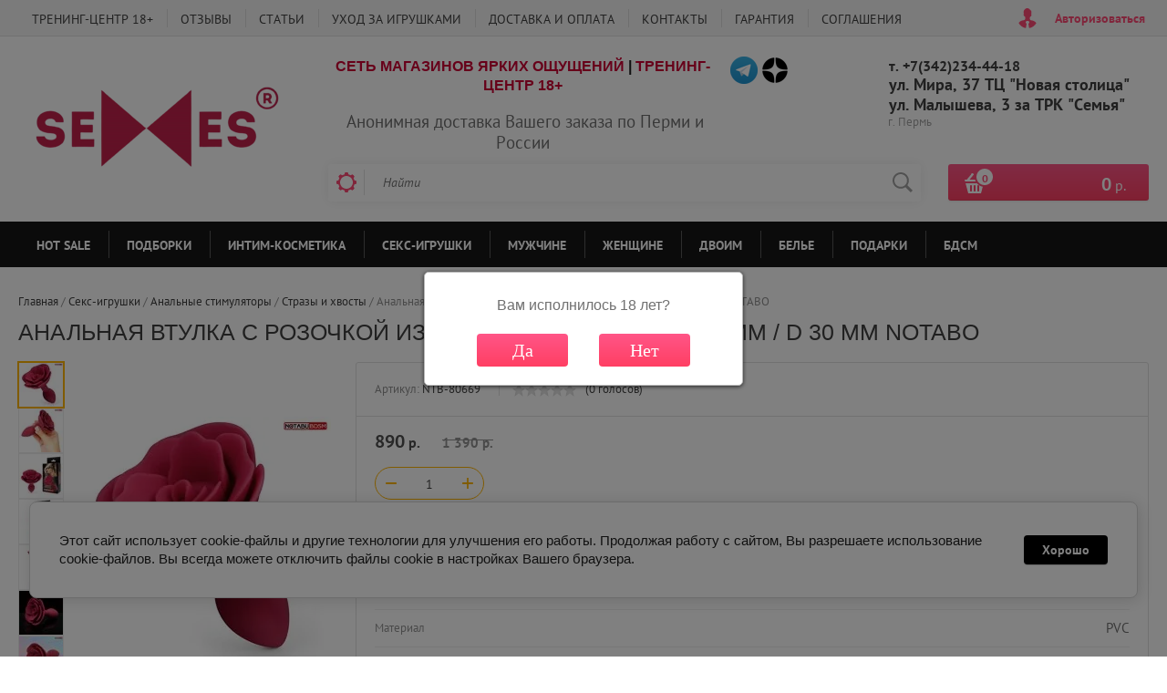

--- FILE ---
content_type: text/html; charset=utf-8
request_url: https://sexes-club.ru/magazin/product/vtulka-analnaya-l-rabochej-chasti-80-mm-d-30-mm-cvet-krasnyj-art-ntb-80669
body_size: 36037
content:

	<!doctype html><html lang="ru"><head><meta charset="utf-8"><meta name="robots" content="all"/><title>Анальная втулка с розочкой из силикона красная L 80 мм / D 30 мм NOTABO</title>
<!-- assets.top -->
<meta property="og:image" content="https://sexes-club.ru/thumb/2/yW3r_ODr2IkFHBYMGAa15g/350r350/d/6d433224_3465_11eb_813a_0cc47aa8bf45_d188fc1b_c2c7_11eb_8db1_00155d3d9c00.jpg">
<meta name="twitter:image" content="https://sexes-club.ru/thumb/2/yW3r_ODr2IkFHBYMGAa15g/350r350/d/6d433224_3465_11eb_813a_0cc47aa8bf45_d188fc1b_c2c7_11eb_8db1_00155d3d9c00.jpg">
<meta property="og:image:type" content="image/jpeg">
<meta property="og:image:width" content="350">
<meta property="og:image:height" content="350">
<meta property="og:type" content="product">
<meta property="og:url" content="https://sexes-club.ru/magazin/product/vtulka-analnaya-l-rabochej-chasti-80-mm-d-30-mm-cvet-krasnyj-art-ntb-80669">
<meta property="og:site_name" content="SEXES - магазин ярких ощущений">
<meta property="vk:app_id" content="sexesclubru">
<meta name="twitter:card" content="summary_large_image">
<!-- /assets.top -->
<meta name="description" content="Анальная втулка с розочкой из силикона красная L 80 мм / D 30 мм NOTABO"><meta name="keywords" content="Анальная втулка с розочкой из силикона красная L 80 мм / D 30 мм NOTABO"><meta name="SKYPE_TOOLBAR" content="SKYPE_TOOLBAR_PARSER_COMPATIBLE"><meta name="viewport" content="width=device-width, initial-scale=1.0, maximum-scale=1.0, user-scalable=no"><meta name="format-detection" content="telephone=no"><meta http-equiv="x-rim-auto-match" content="none">
<style>
	.slider-block-wr .slide-item {
		display: block;
		height: 460px;
	    background-repeat: no-repeat;
    	background-size: cover;
	}
	@media (max-width: 940px) {
		.slider-block-wr .slide-item {
			height: 340px;
		}
	}
	@media (max-width: 767px) {
		.slider-block-wr .slide-item {
			height: 150px;
		}
	}	
	.slider-block-wr .slide-item + .slide-item {
		display: none;
	}
	.slider-block-wr .bx-wrapper .slide-item {
		height: auto;
		display: block;
	}
</style>
<script src="/g/libs/jquery/1.10.2/jquery.min.js"></script>	<link rel="stylesheet" href="/g/css/styles_articles_tpl.css">

            <!-- 46b9544ffa2e5e73c3c971fe2ede35a5 -->
            <script src='/shared/s3/js/lang/ru.js'></script>
            <script src='/shared/s3/js/common.min.js'></script>
        <link rel='stylesheet' type='text/css' href='/shared/s3/css/calendar.css' /><link rel='stylesheet' type='text/css' href='/shared/highslide-4.1.13/highslide.min.css'/>
<script type='text/javascript' src='/shared/highslide-4.1.13/highslide-full.packed.js'></script>
<script type='text/javascript'>
hs.graphicsDir = '/shared/highslide-4.1.13/graphics/';
hs.outlineType = null;
hs.showCredits = false;
hs.lang={cssDirection:'ltr',loadingText:'Загрузка...',loadingTitle:'Кликните чтобы отменить',focusTitle:'Нажмите чтобы перенести вперёд',fullExpandTitle:'Увеличить',fullExpandText:'Полноэкранный',previousText:'Предыдущий',previousTitle:'Назад (стрелка влево)',nextText:'Далее',nextTitle:'Далее (стрелка вправо)',moveTitle:'Передвинуть',moveText:'Передвинуть',closeText:'Закрыть',closeTitle:'Закрыть (Esc)',resizeTitle:'Восстановить размер',playText:'Слайд-шоу',playTitle:'Слайд-шоу (пробел)',pauseText:'Пауза',pauseTitle:'Приостановить слайд-шоу (пробел)',number:'Изображение %1/%2',restoreTitle:'Нажмите чтобы посмотреть картинку, используйте мышь для перетаскивания. Используйте клавиши вперёд и назад'};</script>
<link rel="icon" href="/favicon.ico" type="image/x-icon">

<link rel='stylesheet' type='text/css' href='/t/images/__csspatch/1/patch.css'/>

<!--s3_require-->
<link rel="stylesheet" href="/g/basestyle/1.0.1/user/user.css" type="text/css"/>
<link rel="stylesheet" href="/g/basestyle/1.0.1/cookie.message/cookie.message.css" type="text/css"/>
<link rel="stylesheet" href="/g/basestyle/1.0.1/user/user.blue.css" type="text/css"/>
<script type="text/javascript" src="/g/basestyle/1.0.1/user/user.js" async></script>
<link rel="stylesheet" href="/g/basestyle/1.0.1/cookie.message/cookie.message.blue.css" type="text/css"/>
<script type="text/javascript" src="/g/basestyle/1.0.1/cookie.message/cookie.message.js" async></script>
<!--/s3_require-->

<!--s3_goal-->
<script src="/g/s3/goal/1.0.0/s3.goal.js"></script>
<script>new s3.Goal({map:{"273209":{"goal_id":"273209","object_id":"1387809","event":"submit","system":"metrika","label":"otpravka-devisnik","code":"anketa"},"273409":{"goal_id":"273409","object_id":"3103809","event":"submit","system":"metrika","label":"podpis-rassylka","code":"anketa"},"273609":{"goal_id":"273609","object_id":"5769009","event":"submit","system":"metrika","label":"zapis-konsultazia","code":"anketa"},"273809":{"goal_id":"273809","object_id":"57196621","event":"submit","system":"metrika","label":"obratnaa-svaz","code":"anketa"},"274009":{"goal_id":"274009","object_id":"3104009","event":"submit","system":"metrika","label":"zakaz-oformlen","code":"anketa"},"588900":{"goal_id":"588900","object_id":"28418100","event":"submit","system":"metrika","label":"otpravka-devisnik","code":"anketa"}}, goals: [], ecommerce:[]});</script>
<!--/s3_goal-->
			
		
		
		
			<link rel="stylesheet" type="text/css" href="/g/shop2v2/default/css/theme.less.css">		
			<script type="text/javascript" src="/g/shop2v2/default/js/shop2v2-plugins.js"></script>
		
			<script type="text/javascript" src="/g/shop2v2/default/js/shop2.2.min.js"></script>
		
	<script type="text/javascript">shop2.init({"productRefs": {"741197507":{"material":{"103986009":["918795707"]},"dlina":{"8":["918795707"]},"shirina":{"3":["918795707"]},"cena":{"879015421":["918795707"]},"cvet_tovara_v_kartinkah":{"7257409":["918795707"]}}},"apiHash": {"getPromoProducts":"8953ca289ac4d6b8be1b52aaccd9de65","getSearchMatches":"60ca68a7cbd192bfe1270aa042b078c0","getFolderCustomFields":"b4bcf256a07366b73c561d2a9498b082","getProductListItem":"bc29e46c0c9dbb661238e7fcec018914","cartAddItem":"16f1e86b70687ac661244f891ed08727","cartRemoveItem":"e54e7da4e74ce4c81d55c55b01fa9b8c","cartUpdate":"b08e24191d5b649c99bc726dc8254c2d","cartRemoveCoupon":"d721306453a62de5d62491f7d766ce59","cartAddCoupon":"44448407baeb41e364a73985aabc1422","deliveryCalc":"265675bd7afee2c3ef98face2a1b6c70","printOrder":"4824e68cab8e4e6ec9af74c217567fb5","cancelOrder":"938c6d3f9a0b308f7d5f0c77b4ec24b6","cancelOrderNotify":"d0183a4c830d3f6e849267873fd27ff0","repeatOrder":"bbcf2ee333a3a4ecb32d3fec4558f79b","paymentMethods":"4004cf917481d7cda52ae1f04fbf8e97","compare":"118d8f35a2c4cb34006f178d3d93f7f4"},"hash": null,"verId": 817382,"mode": "product","step": "","uri": "/magazin","IMAGES_DIR": "/d/","my": {"list_picture_enlarge":true,"accessory":"\u0410\u043a\u0441\u0441\u0435\u0441\u0441\u0443\u0430\u0440\u044b","kit":"\u041d\u0430\u0431\u043e\u0440","recommend":"\u0420\u0435\u043a\u043e\u043c\u0435\u043d\u0434\u0443\u0435\u043c\u044b\u0435","similar":"\u041f\u043e\u0445\u043e\u0436\u0438\u0435","modification":"\u041c\u043e\u0434\u0438\u0444\u0438\u043a\u0430\u0446\u0438\u0438","unique_values":true,"pricelist_options_toggle":true,"special_alias":"\u0421\u043f\u0435\u0446\u043f\u0440\u0435\u0434\u043b\u043e\u0436\u0435\u043d\u0438\u0435","preorder_alias":"\u041f\u043e\u0434 \u0437\u0430\u043a\u0430\u0437","lazy_load_subpages":true,"search_range_max":"50000","hide_folders_in_vendor":true},"shop2_cart_order_payments": 6,"cf_margin_price_enabled": 0,"maps_yandex_key":"","maps_google_key":""});</script>
<style type="text/css">.product-item-thumb {width: 200px;}.product-item-thumb .product-image, .product-item-simple .product-image {height: 200px;width: 200px;}.product-item-thumb .product-amount .amount-title {width: 104px;}.product-item-thumb .product-price {width: 150px;}.shop2-product .product-side-l {width: 276px;}.shop2-product .product-image {height: 276px;width: 276px;}.shop2-product .product-thumbnails li {width: 82px;height: 82px;}</style>
 <link rel="stylesheet" href="/t/v597/images/theme0/theme.scss.css"><link rel="stylesheet" href="/t/v597/images/bdr_styles.scss.css"><!--[if lt IE 10]><script src="/g/libs/ie9-svg-gradient/0.0.1/ie9-svg-gradient.min.js"></script><script src="/g/libs/jquery-placeholder/2.0.7/jquery.placeholder.min.js"></script><script src="/g/libs/jquery-textshadow/0.0.1/jquery.textshadow.min.js"></script><script src="/g/s3/misc/ie/0.0.1/ie.js"></script><![endif]--><!--[if lt IE 9]><script src="/g/libs/html5shiv/html5.js"></script><![endif]--><link rel="stylesheet" href="/t/v597/images/site.addons.css" /><link rel="stylesheet" href="/t/v597/images/css/site.addons_new.scss.css"></head><body><div class="site-wrapper2"><div class="site-wrapper"><div class="user-block-wr"><div class="block-user">
	<div class="close-btn"></div>
	<div class="block-title">Мой кабинет</div>
	<div class="block-body">
					<form method="post" action="/users">
				<input type="hidden" name="mode" value="login">
				<div class="field name">
					<label class="field-title" for="login">Логин или e-mail:</label>
					<label class="input"><input type="text" name="login" id="login" tabindex="1" value=""></label>
				</div>
				<div class="field password clear-self">
					<label class="field-title" for="password">Пароль:</label>
					<label class="input"><input type="password" name="password" id="password" tabindex="2" value=""></label>
				</div>
				<button type="submit" class="btn-variant1">Войти</button>
				<div class="field links clear-self">
					<p class="forgot">
						<a href="/users/forgot_password">Забыли пароль?</a> : (
					</p>
					<p class="register">
						<a href="/users/register">Регистрация</a> : )
					</p>
				</div>
			<re-captcha data-captcha="recaptcha"
     data-name="captcha"
     data-sitekey="6LcNwrMcAAAAAOCVMf8ZlES6oZipbnEgI-K9C8ld"
     data-lang="ru"
     data-rsize="invisible"
     data-type="image"
     data-theme="light"></re-captcha></form>
			</div>
</div></div><div class="top-line-wr displayNone"><div class="top-line-in"><div class="top-block-menu-wr"><div class="top-block-menu-btn"><span></span></div><div class="top-block-in"><nav class="menu-top-wrap"><ul class="menu-top"><li><a href="/devichniki"  target="_blank">ТРЕНИНГ-ЦЕНТР 18+</a></li><li><a href="/otzivi" >ОТЗЫВЫ</a></li><li><a href="/sex-likbez" >СТАТЬИ</a></li><li><a href="/uhod-za-igrushkami" >УХОД ЗА ИГРУШКАМИ</a></li><li><a href="/dostavka-i-oplata" >ДОСТАВКА И ОПЛАТА</a></li><li><a href="/kontakti" >КОНТАКТЫ</a></li><li><a href="/garantiya" >ГАРАНТИЯ</a></li><li><a href="/soglashenie"  target="_blank">СОГЛАШЕНИЯ</a></li></ul></nav></div></div><div class="user-block-btn">Авторизоваться</div></div></div><header role="banner" class="site-header"><div class="header-in"><div class="company-block"><a class="comapany-logo" href="http://sexes-club.ru"  title="На главную страницу"><img src=/thumb/2/RpaKwgyef99B87MIKe8jIA/300r/d/logo_dlya_sajta_png-removebg-preview.png alt="/" width="300" height="159"></a><div class="block_mobile"><div><p style="text-align: center;"><span style="color:#cc0033;"><strong><span style="font-size:12pt;"><span data-mega-font-name="verdana" style="font-family:Verdana,Arial,Helvetica,sans-serif;">СЕТЬ МАГАЗИНОВ ЯРКИХ ОЩУЩЕНИЙ </span></span></strong></span><span style="color:#222222;"><strong><span style="font-size:12pt;"><span data-mega-font-name="verdana" style="font-family:Verdana,Arial,Helvetica,sans-serif;">|</span></span></strong></span><span style="color:#cc0033;"><strong><span style="font-size:12pt;"><span data-mega-font-name="verdana" style="font-family:Verdana,Arial,Helvetica,sans-serif;"> ТРЕНИНГ-ЦЕНТР 18+</span></span></strong></span></p>

<p style="text-align: center;">&nbsp;</p>

<p style="text-align: center;"><span style="font-size:14pt;">&nbsp;Анонимная доставка Вашего заказа&nbsp;по Перми и России</span></p>

<p style="text-align: center;"><span style="font-size:14pt;"><span style="font-size:14pt;"></span></span></p></div><div style="padding-left: 15px;"><ul class="soc"><li><a target="_blank" href="https://vk.com/sexesclubru"><img src="/thumb/2/VwHqjtEKrw_6vVEqyJgHcQ/30c30/d/fgs16_vk.svg" alt=""></a></li><li><a target="_blank" href="https://t.me/sexesshop"><img src="/thumb/2/H95SjDFyPisbtDz7x5ccww/30c30/d/1643603251_1-papik-pro-p-logotip-telegram-1.png" alt=""></a></li><li><a target="_blank" href="https://dzen.ru/ensexes"><img src="/thumb/2/m9okTp0ceoP8igBne27dZA/30c30/d/yandex-zen.png" alt=""></a></li></ul></div></div></div><div class="header-right"><div class="edit_bl_wr"><div class="edit_block"><div><p style="text-align: center;"><span style="color:#cc0033;"><strong><span style="font-size:12pt;"><span data-mega-font-name="verdana" style="font-family:Verdana,Arial,Helvetica,sans-serif;">СЕТЬ МАГАЗИНОВ ЯРКИХ ОЩУЩЕНИЙ </span></span></strong></span><span style="color:#222222;"><strong><span style="font-size:12pt;"><span data-mega-font-name="verdana" style="font-family:Verdana,Arial,Helvetica,sans-serif;">|</span></span></strong></span><span style="color:#cc0033;"><strong><span style="font-size:12pt;"><span data-mega-font-name="verdana" style="font-family:Verdana,Arial,Helvetica,sans-serif;"> ТРЕНИНГ-ЦЕНТР 18+</span></span></strong></span></p>

<p style="text-align: center;">&nbsp;</p>

<p style="text-align: center;"><span style="font-size:14pt;">&nbsp;Анонимная доставка Вашего заказа&nbsp;по Перми и России</span></p>

<p style="text-align: center;"><span style="font-size:14pt;"><span style="font-size:14pt;"></span></span></p></div><div><ul class="soc"><li><a target="_blank" href="https://vk.com/sexesclubru"><img src="/thumb/2/VwHqjtEKrw_6vVEqyJgHcQ/30c30/d/fgs16_vk.svg" alt=""></a></li><li><a target="_blank" href="https://t.me/sexesshop"><img src="/thumb/2/H95SjDFyPisbtDz7x5ccww/30c30/d/1643603251_1-papik-pro-p-logotip-telegram-1.png" alt=""></a></li><li><a target="_blank" href="https://dzen.ru/ensexes"><img src="/thumb/2/m9okTp0ceoP8igBne27dZA/30c30/d/yandex-zen.png" alt=""></a></li></ul></div></div><div class="company-contacts"><div class="top-phone-wr"><div class="top-phone"><div><a href="tel:т. +7(342)234-44-18">т. +7(342)234-44-18</a></div><div><a href="tel:ул. Мира, 37 ТЦ &quot;Новая столица&quot;">ул. Мира, 37 ТЦ &quot;Новая столица&quot;</a></div><div><a href="tel:ул. Малышева, 3 за ТРК &quot;Семья&quot;">ул. Малышева, 3 за ТРК &quot;Семья&quot;</a></div></div><div class="work-time">г. Пермь</div></div></div></div><div class="header-right-bot clear-self"><div class="search-block-wr"><div class="search-block-wr-btn"></div><div class="search-block">	
    
<div class="search-online-store">
	<div class="block-title"></div>

	<div class="block-body">
		<form class="dropdown" action="/magazin/search" enctype="multipart/form-data">
			<input type="hidden" name="sort_by" value="">
			
			            <div class="row search_price range_slider_wrapper">
                <div class="row-title">Цена</div>
                <div class="range-title clear-self">
                    <div class="range-title-left">от</div>
                    <div class="range-title-right">до</div>
                </div>
                <div class="input_range_slider"></div>
                <div class="price_range clear-self">
                    <input name="s[price][min]" type="text" size="5" class="small low" value="0" />
                    <input name="s[price][max]" type="text" size="5" class="small hight" data-max="50000" data-step="0" value="50000" />
                </div>
            </div>
            
<!-- 							<div class="field dimension clear-self">
					<span class="field-title">Цена (р.):</span><br>
					<label class="start">
						<span class="input"><input name="s[price][min]" placeholder="от" type="text" value=""></span>
					</label>
					<label class="end">
						<span class="input"><input name="s[price][max]" placeholder="до" type="text" value=""></span>
					</label>
				</div>
			 -->

							<div class="field text">
					<label class="field-title" for="s[name]">Название:</label><br>
					<label class="input"><input type="text" name="s[name]" id="s[name]" value=""></label>
				</div>
			
							<div class="field text">
					<label class="field-title" for="s[article">Артикул:</label><br>
					<label class="input"><input type="text" name="s[article]" id="s[article" value=""></label>
				</div>
			
							<div class="field text">
					<label class="field-title" for="search_text">Текст:</label><br>
					<label class="input"><input type="text" name="search_text" id="search_text"  value=""></label>
				</div>
						
							<div class="field select">
					<span class="field-title">Выберите категорию:</span><br>
					<select name="s[folder_id]" id="s[folder_id]">
						<option value="">Все</option>
																											                            <option value="169858209" >
	                                 HOT SALE
	                            </option>
	                        														                            <option value="135574508" >
	                                &raquo; Косметика
	                            </option>
	                        														                            <option value="169858409" >
	                                &raquo; Белье
	                            </option>
	                        														                            <option value="169858609" >
	                                &raquo; Секс-игрушки
	                            </option>
	                        														                            <option value="169862209" >
	                                &raquo; БДСМ
	                            </option>
	                        														                            <option value="195140100" >
	                                 Подборки
	                            </option>
	                        														                            <option value="276962907" >
	                                &raquo; Бренд SEXES
	                            </option>
	                        														                            <option value="276959307" >
	                                &raquo; Теледильдоника / Вебкам
	                            </option>
	                        														                            <option value="195140900" >
	                                &raquo; Игрушки с подогревом
	                            </option>
	                        														                            <option value="195143700" >
	                                &raquo; Смарт-игрушки
	                            </option>
	                        														                            <option value="195159500" >
	                                &raquo; Оргазм за 3 минуты
	                            </option>
	                        														                            <option value="195144700" >
	                                &raquo; Игрушки с пультом
	                            </option>
	                        														                            <option value="195157500" >
	                                &raquo; Игрушки для пар
	                            </option>
	                        														                            <option value="195157700" >
	                                &raquo; Игрушки типа Wand
	                            </option>
	                        														                            <option value="195150100" >
	                                &raquo; Попробовать ролевые игры
	                            </option>
	                        														                            <option value="195152700" >
	                                &raquo; Попробовать БДСМ
	                            </option>
	                        														                            <option value="195217500" >
	                                &raquo; Металл
	                            </option>
	                        														                            <option value="195157300" >
	                                &raquo; Попробовать анальный секс
	                            </option>
	                        														                            <option value="195147700" >
	                                &raquo; Создать романтику
	                            </option>
	                        														                            <option value="195216300" >
	                                &raquo; Создать эротический образ
	                            </option>
	                        														                            <option value="225295708" >
	                                &raquo; Жидкие вибраторы
	                            </option>
	                        														                            <option value="195156900" >
	                                &raquo; Новичкам в секс шопе
	                            </option>
	                        														                            <option value="195158300" >
	                                &raquo; Уже все попробовали
	                            </option>
	                        														                            <option value="195158700" >
	                                &raquo; Когда нет партнера
	                            </option>
	                        														                            <option value="195159100" >
	                                &raquo;&raquo; Я женщина
	                            </option>
	                        														                            <option value="195159300" >
	                                &raquo;&raquo; Я мужчина
	                            </option>
	                        														                            <option value="195158500" >
	                                &raquo; Для сексуального здоровья
	                            </option>
	                        														                            <option value="195159900" >
	                                &raquo; Женщина сверху
	                            </option>
	                        														                            <option value="176720506" >
	                                &raquo; Картины по номерам
	                            </option>
	                        														                            <option value="195160500" >
	                                &raquo; Сделать сюрприз
	                            </option>
	                        														                            <option value="195161100" >
	                                &raquo; Увеличить достоинство
	                            </option>
	                        														                            <option value="195161500" >
	                                &raquo; Усилить эрекцию
	                            </option>
	                        														                            <option value="195161900" >
	                                &raquo; Продлеваем секс
	                            </option>
	                        														                            <option value="195162500" >
	                                &raquo; Возбудить партнера
	                            </option>
	                        														                            <option value="69261409" >
	                                 Интим-косметика
	                            </option>
	                        														                            <option value="69262809" >
	                                &raquo; Лубриканты / Смазки
	                            </option>
	                        														                            <option value="69263009" >
	                                &raquo;&raquo; Вагинальные
	                            </option>
	                        														                            <option value="69263209" >
	                                &raquo;&raquo; Вкусовые / Съедобные
	                            </option>
	                        														                            <option value="69263409" >
	                                &raquo;&raquo; Анальные
	                            </option>
	                        														                            <option value="69263609" >
	                                &raquo;&raquo; Возбуждающие и продлевающие
	                            </option>
	                        														                            <option value="552572509" >
	                                &raquo; Жидкие вибраторы
	                            </option>
	                        														                            <option value="69261609" >
	                                &raquo; Продлевающие кремы / Пролонгаторы
	                            </option>
	                        														                            <option value="69261809" >
	                                &raquo; Возбуждающие кремы и спреи
	                            </option>
	                        														                            <option value="69262009" >
	                                &raquo; Сужение влагалища
	                            </option>
	                        														                            <option value="69262209" >
	                                &raquo; Кремы для увеличения
	                            </option>
	                        														                            <option value="435611409" >
	                                &raquo; Все для ванны
	                            </option>
	                        														                            <option value="69262409" >
	                                &raquo; Массажные масла
	                            </option>
	                        														                            <option value="69263809" >
	                                &raquo; Духи с феромонами
	                            </option>
	                        														                            <option value="69264009" >
	                                &raquo;&raquo; Женские
	                            </option>
	                        														                            <option value="69264409" >
	                                &raquo;&raquo; Мужские
	                            </option>
	                        														                            <option value="69262609" >
	                                &raquo; Уходовые средства для игрушек
	                            </option>
	                        														                            <option value="69201009" >
	                                 Секс-игрушки
	                            </option>
	                        														                            <option value="156058105" >
	                                &raquo; Секс машины
	                            </option>
	                        														                            <option value="142418609" >
	                                &raquo; Бесконтактные стимуляторы клитора
	                            </option>
	                        														                            <option value="69207409" >
	                                &raquo; Вибраторы
	                            </option>
	                        														                            <option value="69208009" >
	                                &raquo;&raquo; Реалистичные
	                            </option>
	                        														                            <option value="69207609" >
	                                &raquo;&raquo; Классические
	                            </option>
	                        														                            <option value="69208409" >
	                                &raquo;&raquo; Мини-вибраторы
	                            </option>
	                        														                            <option value="155329809" >
	                                &raquo;&raquo; Двойные
	                            </option>
	                        														                            <option value="113548009" >
	                                &raquo;&raquo; Премиум вибраторы
	                            </option>
	                        														                            <option value="69208809" >
	                                &raquo; Фаллоимитаторы
	                            </option>
	                        														                            <option value="69209209" >
	                                &raquo;&raquo; Реалистичные
	                            </option>
	                        														                            <option value="347754305" >
	                                &raquo;&raquo; Нереалистичные
	                            </option>
	                        														                            <option value="69209009" >
	                                &raquo;&raquo; Двойные
	                            </option>
	                        														                            <option value="69210009" >
	                                &raquo;&raquo; Стеклянные  фаллоимитаторы
	                            </option>
	                        														                            <option value="69209609" >
	                                &raquo; Гиганты/Фистинг
	                            </option>
	                        														                            <option value="69207009" >
	                                &raquo; Экстендеры / Увеличение пениса
	                            </option>
	                        														                            <option value="123109009" >
	                                &raquo; Гидропомпы Bathmate
	                            </option>
	                        														                            <option value="69206809" >
	                                &raquo; Вакуумные помпы
	                            </option>
	                        														                            <option value="148374209" >
	                                &raquo; Живые куклы REALL DOLL
	                            </option>
	                        														                            <option value="69210809" >
	                                &raquo; Вагины и мастурбаторы
	                            </option>
	                        														                            <option value="69211009" >
	                                &raquo; Куклы
	                            </option>
	                        														                            <option value="69213609" >
	                                &raquo; Массажеры простаты
	                            </option>
	                        														                            <option value="83197209" >
	                                &raquo; Насадки на пенис
	                            </option>
	                        														                            <option value="83197409" >
	                                &raquo; Эрекционные кольца
	                            </option>
	                        														                            <option value="69211409" >
	                                &raquo; Анальные стимуляторы
	                            </option>
	                        														                            <option value="113815809" >
	                                &raquo;&raquo; С вибрацией
	                            </option>
	                        														                            <option value="113816009" >
	                                &raquo;&raquo; Без вибрации
	                            </option>
	                        														                            <option value="85300009" >
	                                &raquo;&raquo; Стразы и хвосты
	                            </option>
	                        														                            <option value="111721409" >
	                                &raquo;&raquo; Гигиена / Анальный душ
	                            </option>
	                        														                            <option value="69211609" >
	                                &raquo; Страпоны / Фаллопротезы
	                            </option>
	                        														                            <option value="69211809" >
	                                &raquo;&raquo; Фаллопротезы
	                            </option>
	                        														                            <option value="69212009" >
	                                &raquo;&raquo; Страпоны для женщин
	                            </option>
	                        														                            <option value="69212609" >
	                                &raquo; Вагинальные шарики / Тренажеры
	                            </option>
	                        														                            <option value="239039009" >
	                                &raquo; Менструальные чаши
	                            </option>
	                        														                            <option value="140685809" >
	                                &raquo; Мягкие тампоны / Прокладки
	                            </option>
	                        														                            <option value="69213009" >
	                                &raquo; Вибропули и виброяйца
	                            </option>
	                        														                            <option value="69213409" >
	                                &raquo; Стимуляторы клитора, вагины и сосков
	                            </option>
	                        														                            <option value="69213809" >
	                                &raquo; Стеклянные секс-игрушки
	                            </option>
	                        														                            <option value="69264609" >
	                                &raquo; Игрушки для пар
	                            </option>
	                        														                            <option value="84897409" >
	                                &raquo; Электростимуляция
	                            </option>
	                        														                            <option value="86700809" >
	                                &raquo; Игры / Фанты
	                            </option>
	                        														                            <option value="69212209" >
	                                &raquo; Презервативы
	                            </option>
	                        														                            <option value="128038009" >
	                                &raquo; Секс-сувениры
	                            </option>
	                        														                            <option value="209569709" >
	                                &raquo; Хранение игрушек
	                            </option>
	                        														                            <option value="870069221" >
	                                 Мужчине
	                            </option>
	                        														                            <option value="123108809" >
	                                &raquo; Гидропомпы Bathmate
	                            </option>
	                        														                            <option value="16169409" >
	                                &raquo; Экстендеры - необратимое увеличение пениса
	                            </option>
	                        														                            <option value="841832421" >
	                                &raquo; Вакуумные помпы
	                            </option>
	                        														                            <option value="16170809" >
	                                &raquo; Фаллопротезы
	                            </option>
	                        														                            <option value="83197609" >
	                                &raquo; Насадки на пенис
	                            </option>
	                        														                            <option value="882986621" >
	                                &raquo; Анальные стимуляторы
	                            </option>
	                        														                            <option value="113541009" >
	                                &raquo;&raquo; С вибрацией
	                            </option>
	                        														                            <option value="113541209" >
	                                &raquo;&raquo; Без вибрации
	                            </option>
	                        														                            <option value="113541409" >
	                                &raquo;&raquo; Гигиена / Анальный душ
	                            </option>
	                        														                            <option value="13129809" >
	                                &raquo; Массажеры простаты
	                            </option>
	                        														                            <option value="83197809" >
	                                &raquo; Эрекционные кольца
	                            </option>
	                        														                            <option value="148374609" >
	                                &raquo; Живые куклы REALL DOLL
	                            </option>
	                        														                            <option value="841821221" >
	                                &raquo; Вагины и мастурбаторы
	                            </option>
	                        														                            <option value="841826421" >
	                                &raquo; Куклы
	                            </option>
	                        														                            <option value="841830021" >
	                                &raquo; Презервативы
	                            </option>
	                        														                            <option value="84897809" >
	                                &raquo; Электростимуляция
	                            </option>
	                        														                            <option value="115370009" >
	                                &raquo; Пояса верности / Клетки для пениса
	                            </option>
	                        														                            <option value="93063609" >
	                                &raquo; Возбуждающие средства
	                            </option>
	                        														                            <option value="870069421" >
	                                 Женщине
	                            </option>
	                        														                            <option value="841821821" >
	                                &raquo; Вибраторы
	                            </option>
	                        														                            <option value="841822421" >
	                                &raquo;&raquo; Реалистичные
	                            </option>
	                        														                            <option value="841822021" >
	                                &raquo;&raquo; Классические
	                            </option>
	                        														                            <option value="13133209" >
	                                &raquo;&raquo; Мини-вибраторы
	                            </option>
	                        														                            <option value="155330209" >
	                                &raquo;&raquo; Двойные
	                            </option>
	                        														                            <option value="113547809" >
	                                &raquo;&raquo; Премиум вибраторы
	                            </option>
	                        														                            <option value="841831421" >
	                                &raquo; Фаллоимитаторы
	                            </option>
	                        														                            <option value="841831821" >
	                                &raquo;&raquo; Реалистичные
	                            </option>
	                        														                            <option value="347753505" >
	                                &raquo;&raquo; Нереалистичные
	                            </option>
	                        														                            <option value="841831621" >
	                                &raquo;&raquo; Двойные
	                            </option>
	                        														                            <option value="35647609" >
	                                &raquo;&raquo; Стеклянные  фаллоимитаторы
	                            </option>
	                        														                            <option value="142418809" >
	                                &raquo; Бесконтактные стимуляторы клитора
	                            </option>
	                        														                            <option value="113820409" >
	                                &raquo; Стимуляторы клитора
	                            </option>
	                        														                            <option value="155331809" >
	                                &raquo; Тренажеры мышц тазового дна
	                            </option>
	                        														                            <option value="841820621" >
	                                &raquo; Вагинальные шарики / Тренажеры
	                            </option>
	                        														                            <option value="239038809" >
	                                &raquo; Менструальные чаши
	                            </option>
	                        														                            <option value="140665609" >
	                                &raquo; Мягкие тампоны / Прокладки
	                            </option>
	                        														                            <option value="153579409" >
	                                &raquo; Вибропули и виброяйца
	                            </option>
	                        														                            <option value="841813421" >
	                                &raquo; Анальные стимуляторы
	                            </option>
	                        														                            <option value="113817409" >
	                                &raquo;&raquo; С вибрацией
	                            </option>
	                        														                            <option value="113817609" >
	                                &raquo;&raquo; Без вибрации
	                            </option>
	                        														                            <option value="85318609" >
	                                &raquo;&raquo; Стразы и хвосты
	                            </option>
	                        														                            <option value="111721609" >
	                                &raquo;&raquo; Гигиена / Анальный душ
	                            </option>
	                        														                            <option value="113820809" >
	                                &raquo; Стимуляторы сосков / Зажимы
	                            </option>
	                        														                            <option value="113821409" >
	                                &raquo; Вакуумные помпы для вагины и груди
	                            </option>
	                        														                            <option value="16171209" >
	                                &raquo; Страпоны
	                            </option>
	                        														                            <option value="12442409" >
	                                &raquo; Гиганты / Фистинг
	                            </option>
	                        														                            <option value="84898009" >
	                                &raquo; Электростимуляция
	                            </option>
	                        														                            <option value="93063809" >
	                                &raquo; Возбуждающие средства
	                            </option>
	                        														                            <option value="841830421" >
	                                &raquo; Стеклянные секс игрушки
	                            </option>
	                        														                            <option value="870069621" >
	                                 Двоим
	                            </option>
	                        														                            <option value="841824021" >
	                                &raquo; Возбуждающие препараты
	                            </option>
	                        														                            <option value="841825621" >
	                                &raquo; Духи с феромонами
	                            </option>
	                        														                            <option value="50627809" >
	                                &raquo;&raquo; Женские
	                            </option>
	                        														                            <option value="50628009" >
	                                &raquo;&raquo; Мужские
	                            </option>
	                        														                            <option value="435611209" >
	                                &raquo; Все для ванны
	                            </option>
	                        														                            <option value="47839009" >
	                                &raquo; Массажные масла
	                            </option>
	                        														                            <option value="156134209" >
	                                &raquo; Презервативы
	                            </option>
	                        														                            <option value="841827021" >
	                                &raquo; Лубриканты / Смазки
	                            </option>
	                        														                            <option value="841886621" >
	                                &raquo;&raquo; Вагинальные
	                            </option>
	                        														                            <option value="841827221" >
	                                &raquo;&raquo; Вкусовые / Съедобные
	                            </option>
	                        														                            <option value="12767809" >
	                                &raquo;&raquo; Анальные
	                            </option>
	                        														                            <option value="12768009" >
	                                &raquo;&raquo; Возбуждающие и продлевающие
	                            </option>
	                        														                            <option value="552678509" >
	                                &raquo;&raquo; Жидкие вибраторы
	                            </option>
	                        														                            <option value="841825821" >
	                                &raquo; Кремы и спреи
	                            </option>
	                        														                            <option value="841826021" >
	                                &raquo;&raquo; Возбуждающие
	                            </option>
	                        														                            <option value="841826221" >
	                                &raquo;&raquo; Продлевающие / Пролонгаторы
	                            </option>
	                        														                            <option value="37118609" >
	                                &raquo;&raquo; Сужение влагалища
	                            </option>
	                        														                            <option value="37118809" >
	                                &raquo;&raquo; Кремы для увеличения
	                            </option>
	                        														                            <option value="37028009" >
	                                &raquo;&raquo; Уходовые средства для игрушек
	                            </option>
	                        														                            <option value="841830621" >
	                                &raquo; Страпоны и фаллопротезы
	                            </option>
	                        														                            <option value="16169809" >
	                                &raquo;&raquo; Фаллопротезы
	                            </option>
	                        														                            <option value="35046409" >
	                                &raquo;&raquo; Насадки для страпонов
	                            </option>
	                        														                            <option value="38924409" >
	                                &raquo;&raquo; Страпоны для женщин
	                            </option>
	                        														                            <option value="841824421" >
	                                &raquo; Игрушки для пар
	                            </option>
	                        														                            <option value="86700609" >
	                                &raquo; Игры / Фанты
	                            </option>
	                        														                            <option value="156229609" >
	                                &raquo; Анальные стимуляторы
	                            </option>
	                        														                            <option value="156229809" >
	                                &raquo;&raquo; С вибрацией
	                            </option>
	                        														                            <option value="156230009" >
	                                &raquo;&raquo; Без вибрации
	                            </option>
	                        														                            <option value="156230209" >
	                                &raquo;&raquo; Стразы и хвосты
	                            </option>
	                        														                            <option value="156230409" >
	                                &raquo;&raquo; Гигиена / Анальный душ
	                            </option>
	                        														                            <option value="84898209" >
	                                &raquo; Электростимуляция
	                            </option>
	                        														                            <option value="156230809" >
	                                &raquo; Гиганты / Фистинг
	                            </option>
	                        														                            <option value="841825421" >
	                                &raquo; Секс машины
	                            </option>
	                        														                            <option value="156132009" >
	                                &raquo; Мебель для секса
	                            </option>
	                        														                            <option value="148043609" >
	                                &raquo; Батарейки / Аккумуляторы
	                            </option>
	                        														                            <option value="841817421" >
	                                 Белье
	                            </option>
	                        														                            <option value="232603609" >
	                                &raquo; Парики
	                            </option>
	                        														                            <option value="150095609" >
	                                &raquo; Аксессуары
	                            </option>
	                        														                            <option value="243560209" >
	                                &raquo; Портупеи / гартеры
	                            </option>
	                        														                            <option value="39941609" >
	                                &raquo; Украшения на грудь / Пэстисы
	                            </option>
	                        														                            <option value="452297709" >
	                                &raquo; Съедобное бельё
	                            </option>
	                        														                            <option value="870069821" >
	                                 Подарки
	                            </option>
	                        														                            <option value="43490909" >
	                                &raquo; Подарочные сертификаты
	                            </option>
	                        														                            <option value="38071409" >
	                                &raquo; Для НЕГО
	                            </option>
	                        														                            <option value="38071609" >
	                                &raquo; Для НЕЕ
	                            </option>
	                        														                            <option value="86701009" >
	                                &raquo; Игры / Фанты
	                            </option>
	                        														                            <option value="15808209" >
	                                &raquo; Подарочная упаковка
	                            </option>
	                        														                            <option value="176716906" >
	                                &raquo; Картины по номерам
	                            </option>
	                        														                            <option value="128038209" >
	                                &raquo; Секс-сувениры
	                            </option>
	                        														                            <option value="38072409" >
	                                &raquo; Подарочные наборы
	                            </option>
	                        														                            <option value="841814421" >
	                                 БДСМ
	                            </option>
	                        														                            <option value="231830409" >
	                                &raquo; Медицинский фетиш
	                            </option>
	                        														                            <option value="841814621" >
	                                &raquo; Кляпы
	                            </option>
	                        														                            <option value="841815221" >
	                                &raquo; Наручники и оковы
	                            </option>
	                        														                            <option value="841815421" >
	                                &raquo; Маски
	                            </option>
	                        														                            <option value="841815621" >
	                                &raquo; Бондаж / Фиксаторы
	                            </option>
	                        														                            <option value="841816221" >
	                                &raquo; Ошейники
	                            </option>
	                        														                            <option value="841816421" >
	                                &raquo; Плети / Флоггеры / Кнуты
	                            </option>
	                        														                            <option value="841816621" >
	                                &raquo; Шлепалки и стеки
	                            </option>
	                        														                            <option value="841817221" >
	                                &raquo; Щекоталки
	                            </option>
	                        														                            <option value="76376809" >
	                                &raquo; БДСМ-гардероб
	                            </option>
	                        														                            <option value="84898409" >
	                                &raquo; Электростимуляция
	                            </option>
	                        														                            <option value="112653609" >
	                                &raquo; Зажимы / расширители
	                            </option>
	                        														                            <option value="309780305" >
	                                &raquo; БДСМ свечи
	                            </option>
	                        														                            <option value="115885609" >
	                                &raquo; Пояса верности / Клетки для пениса
	                            </option>
	                        														                            <option value="156132209" >
	                                &raquo; Мебель для секса
	                            </option>
	                        											</select>
				</div>

				<div id="shop2_search_custom_fields"></div>
			
						<div id="shop2_search_global_fields">
				
																														
			
												<div class="field color">
						<span class="field-title">Цвет:</span><br>
							
	<div class="shop2-color-ext-select">
		<input type="hidden" name="s[cvet_tovara_v_kartinkah]" value="">
		<i></i>
		<ul class="shop2-color-ext-options">
			<li data-value=""></li>
							<li data-value="7185009" >
					<span style="background-color:#000000"><em></em></span>
					<div>Черный</div>
					<ins></ins>
				</li>
							<li data-value="7256409" >
					<span style="background-color:#ffffff"><em></em></span>
					<div>Белый</div>
					<ins></ins>
				</li>
							<li data-value="7256609" >
					<span style="background-color:#00cc33"><em></em></span>
					<div>Салатовый</div>
					<ins></ins>
				</li>
							<li data-value="7256809" >
					<span style="background-color:#009933"><em></em></span>
					<div>Зеленый</div>
					<ins></ins>
				</li>
							<li data-value="7257009" >
					<span style="background-color:#121264"><em></em></span>
					<div>Синий</div>
					<ins></ins>
				</li>
							<li data-value="7257209" >
					<span style="background-color:#6fb6e6"><em></em></span>
					<div>Голубой</div>
					<ins></ins>
				</li>
							<li data-value="7257409" >
					<span style="background-color:#cc0000"><em></em></span>
					<div>Красный</div>
					<ins></ins>
				</li>
							<li data-value="7257609" >
					<span style="background-color:#ffff00"><em></em></span>
					<div>Желтый</div>
					<ins></ins>
				</li>
							<li data-value="7257809" >
					<span style="background-color:#e45ee4"><em></em></span>
					<div>Розовый</div>
					<ins></ins>
				</li>
							<li data-value="7258009" >
					<span style="background-color:#ff99cc"><em></em></span>
					<div>Нежно-розовый</div>
					<ins></ins>
				</li>
							<li data-value="7889409" >
					<span style="background-color:#622dcd"><em></em></span>
					<div>Фиолетовый</div>
					<ins></ins>
				</li>
							<li data-value="7889609" >
					<span style="background-color:#9999ff"><em></em></span>
					<div>Сиреневый</div>
					<ins></ins>
				</li>
							<li data-value="7893809" >
					<span style="background-color:#660066"><em></em></span>
					<div>Сливовый</div>
					<ins></ins>
				</li>
							<li data-value="7894009" >
					<span style="background-color:#330066"><em></em></span>
					<div>Ежевичный</div>
					<ins></ins>
				</li>
							<li data-value="7894209" >
					<span style="background-color:#cc00cc"><em></em></span>
					<div>Фуксия</div>
					<ins></ins>
				</li>
							<li data-value="7896809" >
					<span style="background-color:#ebceb1"><em></em></span>
					<div>Телесный</div>
					<ins></ins>
				</li>
							<li data-value="8717809" >
					<span style="background-color:#999999"><em></em></span>
					<div>Серебристый</div>
					<ins></ins>
				</li>
							<li data-value="8718009" >
					<span style="background-color:#cc9900"><em></em></span>
					<div>Золотой</div>
					<ins></ins>
				</li>
							<li data-value="8718209" >
					<span style="background-color:#666666"><em></em></span>
					<div>Серый</div>
					<ins></ins>
				</li>
							<li data-value="8718409" >
					<span style="background-color:#ff6600"><em></em></span>
					<div>Оранжевый</div>
					<ins></ins>
				</li>
							<li data-value="8718609" >
					<span style="background-color:#00ccff"><em></em></span>
					<div>Бирюзовый</div>
					<ins></ins>
				</li>
							<li data-value="18502209" >
					<span style="background-color:#990033"><em></em></span>
					<div>Бордовый</div>
					<ins></ins>
				</li>
							<li data-value="22016609" >
					<span style="background-color:#ccff99"><em></em></span>
					<div>Светло-зеленый</div>
					<ins></ins>
				</li>
							<li data-value="24355209" >
					<span style="background-color:#c49c73"><em></em></span>
					<div>Бежевый</div>
					<ins></ins>
				</li>
							<li data-value="24356409" >
					<span style="background-color:#fafaed"><em></em></span>
					<div>Кремовый</div>
					<ins></ins>
				</li>
							<li data-value="24678209" >
					<span style="background-color:#993333"><em></em></span>
					<div>Коричневый</div>
					<ins></ins>
				</li>
							<li data-value="29049209" >
					<span style="background-color:#9966ff"><em></em></span>
					<div>Пурпурный</div>
					<ins></ins>
				</li>
							<li data-value="29974409" >
					<span style="background-color:#e0356e"><em></em></span>
					<div>Малиновый</div>
					<ins></ins>
				</li>
							<li data-value="31355009" >
					<span style="background-image: url(/thumb/2/_WbQ_jOio0nqD7J9SIKzUA/34c34/d/dgmRsrGSZqo.jpg)"><em></em></span>
					<div>Леопардовый</div>
					<ins></ins>
				</li>
					</ul>
	</div>

					</div>
							

																											</div>
						
							<div class="field select">
					<span class="field-title">Производитель:</span><br>
					<select name="s[vendor_id]">
						<option value="">Все</option>          
	                    	                        <option value="28975409" >48 hours</option>
	                    	                        <option value="19527809" >4sexdream</option>
	                    	                        <option value="8290609" >50 Shades of Grey</option>
	                    	                        <option value="37843907" >A-LOVING</option>
	                    	                        <option value="683706" >ABS Holding</option>
	                    	                        <option value="23769901" >Accessories</option>
	                    	                        <option value="98405221" >Acer</option>
	                    	                        <option value="31007909" >Adrien Lastic</option>
	                    	                        <option value="8732501" >Ailighter</option>
	                    	                        <option value="33302507" >aixiASIA</option>
	                    	                        <option value="5574209" >Allure</option>
	                    	                        <option value="98405421" >AMD</option>
	                    	                        <option value="37452902" >Amor El</option>
	                    	                        <option value="12657308" >Amovibe</option>
	                    	                        <option value="5464809" >Anais</option>
	                    	                        <option value="1918409" >Anais Apparel</option>
	                    	                        <option value="40655907" >ANAL JEWELRY PLUGS</option>
	                    	                        <option value="100432513" >Anal Toys</option>
	                    	                        <option value="14087009" >Anasteisha</option>
	                    	                        <option value="6264907" >Angels Never Sin</option>
	                    	                        <option value="30639305" >Anonymo by TOYFA</option>
	                    	                        <option value="49259506" >ANOS</option>
	                    	                        <option value="40196100" >Aphrodisia</option>
	                    	                        <option value="98405621" >Apple</option>
	                    	                        <option value="22779302" >Arcwave</option>
	                    	                        <option value="7346609" >ART-STYLE</option>
	                    	                        <option value="22750107" >ArtFox</option>
	                    	                        <option value="13619609" >Avanua</option>
	                    	                        <option value="101790221" >B-Link Toys&Gifts Co.,Ltd</option>
	                    	                        <option value="6037809" >Baci</option>
	                    	                        <option value="6424809" >Baile</option>
	                    	                        <option value="1200609" >Bathmate</option>
	                    	                        <option value="8109409" >BDSM Арсенал</option>
	                    	                        <option value="13344409" >Beileisi</option>
	                    	                        <option value="98405821" >BenQ</option>
	                    	                        <option value="73800909" >BEST COCK</option>
	                    	                        <option value="28386209" >Beyond by Toyfa</option>
	                    	                        <option value="44778109" >BeYourLover</option>
	                    	                        <option value="13256809" >Bijoux Indiscrets</option>
	                    	                        <option value="71173105" >BIOMANIX</option>
	                    	                        <option value="62028105" >Black&amp;Red by TOYFA</option>
	                    	                        <option value="43748107" >BLKDESIRE</option>
	                    	                        <option value="63296705" >Bosi</option>
	                    	                        <option value="6168009" >California Exotic Novelties</option>
	                    	                        <option value="33860906" >Calligrata</option>
	                    	                        <option value="2021009" >Candy Boy</option>
	                    	                        <option value="1282209" >Candy Girl</option>
	                    	                        <option value="98406021" >Canon</option>
	                    	                        <option value="2855209" >Casmir</option>
	                    	                        <option value="8258809" >Chilirose</option>
	                    	                        <option value="22121713" >CNEX</option>
	                    	                        <option value="40443301" >Coco de Mer</option>
	                    	                        <option value="65715100" >Collorista</option>
	                    	                        <option value="181540913" >CONCORDE</option>
	                    	                        <option value="12721009" >Contemporary Novelties</option>
	                    	                        <option value="8523009" >Coquette</option>
	                    	                        <option value="17551909" >COSMO</option>
	                    	                        <option value="18810609" >Crazy Handmade</option>
	                    	                        <option value="38279906" >Creamy</option>
	                    	                        <option value="28636209" >D&amp;A</option>
	                    	                        <option value="98406221" >D-link</option>
	                    	                        <option value="947609" >Daring Lubricant</option>
	                    	                        <option value="26676308" >DD Джага-Джага</option>
	                    	                        <option value="65715900" >Dekortex</option>
	                    	                        <option value="98406421" >Dell</option>
	                    	                        <option value="26189009" >Demoniq</option>
	                    	                        <option value="45340500" >Desire</option>
	                    	                        <option value="86648113" >Devil and Angel</option>
	                    	                        <option value="17241009" >Dibe</option>
	                    	                        <option value="3632913" >DICKENSON</option>
	                    	                        <option value="26243809" >Dino by TOYFA</option>
	                    	                        <option value="65715300" >Disney</option>
	                    	                        <option value="107570221" >Doc Johnson</option>
	                    	                        <option value="26244009" >Dolphin by TOYFA</option>
	                    	                        <option value="48717706" >Dorcel</option>
	                    	                        <option value="105854621" >Dream Toys</option>
	                    	                        <option value="98406621" >Dunlop</option>
	                    	                        <option value="20197106" >DURACELL</option>
	                    	                        <option value="53666504" >ECSTAS</option>
	                    	                        <option value="29159609" >EDC</option>
	                    	                        <option value="54475709" >Elasun</option>
	                    	                        <option value="18754609" >Elawin</option>
	                    	                        <option value="35473708" >ERASEXA</option>
	                    	                        <option value="48717306" >Erocome</option>
	                    	                        <option value="13870009" >Erokay</option>
	                    	                        <option value="1310209" >Erolanta</option>
	                    	                        <option value="2647009" >Erolanta - чулки и сетка</option>
	                    	                        <option value="16765209" >Erolanta Darina</option>
	                    	                        <option value="2206609" >Erolanta Elite</option>
	                    	                        <option value="4451609" >Erolanta Glossy</option>
	                    	                        <option value="1282009" >Erolanta Lingerie Collection</option>
	                    	                        <option value="14596609" >Erolanta Lingerie Collection new year</option>
	                    	                        <option value="2647209" >Erolanta Net Magic</option>
	                    	                        <option value="23931409" >Eromantica</option>
	                    	                        <option value="8524209" >Erotic Fantasy</option>
	                    	                        <option value="13372209" >Erotist</option>
	                    	                        <option value="3577508" >Erotist Libido Booster</option>
	                    	                        <option value="10819809" >Erotist Lubricants</option>
	                    	                        <option value="34255709" >EROWOMAN COLLECTION REALISTIC</option>
	                    	                        <option value="19947307" >Erowoman Realistic</option>
	                    	                        <option value="33301707" >EROWOMAN-EROMAN &quot;BEST BOYFRIEND&quot; (РЕАЛИСТИКИ)</option>
	                    	                        <option value="33301307" >EROWOMAN-EROMAN (СЕКС-ИГРУШКИ)</option>
	                    	                        <option value="17469704" >Erozon</option>
	                    	                        <option value="35295500" >ESKA</option>
	                    	                        <option value="25618409" >Expert</option>
	                    	                        <option value="18809809" >Fever</option>
	                    	                        <option value="42523106" >FFS</option>
	                    	                        <option value="8326609" >Filodoro</option>
	                    	                        <option value="3216309" >Fist-It</option>
	                    	                        <option value="26750209" >Fitodive</option>
	                    	                        <option value="45503513" >FLASH Fantasy</option>
	                    	                        <option value="6595609" >Fleshlight</option>
	                    	                        <option value="11996209" >Flirt On</option>
	                    	                        <option value="27218307" >Flovetta by Toyfa</option>
	                    	                        <option value="101788021" >Forplay Inc. (USA)</option>
	                    	                        <option value="29042409" >Forte Love Pover</option>
	                    	                        <option value="26233306" >Foxlove</option>
	                    	                        <option value="28645209" >FREEDOM</option>
	                    	                        <option value="65716500" >Fresca Design</option>
	                    	                        <option value="81659309" >Frisky</option>
	                    	                        <option value="8191209" >FT London</option>
	                    	                        <option value="1138609" >Fuck Machines</option>
	                    	                        <option value="101787221" >Fun Factory</option>
	                    	                        <option value="29149906" >Funny toys</option>
	                    	                        <option value="37976306" >FunTown</option>
	                    	                        <option value="960209" >G-Vibe</option>
	                    	                        <option value="8310009" >Ganzo</option>
	                    	                        <option value="13701209" >Gepur</option>
	                    	                        <option value="911609" >Giant Family</option>
	                    	                        <option value="98406821" >Gislaved</option>
	                    	                        <option value="5573809" >Glamour</option>
	                    	                        <option value="23832009" >Glossy</option>
	                    	                        <option value="101788421" >GOOD CHINA ASIA LTD.</option>
	                    	                        <option value="54756309" >GP</option>
	                    	                        <option value="5914906" >Gvibe</option>
	                    	                        <option value="23518009" >H.E.L.</option>
	                    	                        <option value="10999309" >Happy Rabbit</option>
	                    	                        <option value="51838901" >Hendel's Garden</option>
	                    	                        <option value="98407021" >hidden</option>
	                    	                        <option value="960009" >Hitachi Magic</option>
	                    	                        <option value="67035913" >Hoco</option>
	                    	                        <option value="948209" >HOT</option>
	                    	                        <option value="17167009" >HOT BIO</option>
	                    	                        <option value="17557409" >HOT Gel optimizer</option>
	                    	                        <option value="37976706" >Hot Planet</option>
	                    	                        <option value="101784421" >HOT Productions</option>
	                    	                        <option value="20156009" >Hot Secret</option>
	                    	                        <option value="55023309" >HotFlowers</option>
	                    	                        <option value="4703009" >Howells</option>
	                    	                        <option value="98407221" >HP</option>
	                    	                        <option value="98407421" >HTC</option>
	                    	                        <option value="8522409" >HUSTLER</option>
	                    	                        <option value="1283209" >Hustler-lingerie</option>
	                    	                        <option value="10905309" >I-MOON</option>
	                    	                        <option value="12781809" >IDoll</option>
	                    	                        <option value="44923909" >Impulse</option>
	                    	                        <option value="6264107" >Incoda</option>
	                    	                        <option value="17678809" >Indeep</option>
	                    	                        <option value="98407621" >INTEL</option>
	                    	                        <option value="101787821" >International Fun Center Sp. z.o.o</option>
	                    	                        <option value="101786221" >International Intimates, Inc (USA)</option>
	                    	                        <option value="23833409" >IntimtWo</option>
	                    	                        <option value="27524009" >INTT</option>
	                    	                        <option value="946209" >Inverma</option>
	                    	                        <option value="20316701" >IROHA</option>
	                    	                        <option value="101789421" >JINHUA HUIXIN IMPORT AND EXPORT CO. LTD.</option>
	                    	                        <option value="4087209" >JOJO</option>
	                    	                        <option value="21899609" >Joli</option>
	                    	                        <option value="27437209" >JOLI RESILLE</option>
	                    	                        <option value="17772609" >JOS</option>
	                    	                        <option value="65716700" >JoyArty</option>
	                    	                        <option value="11750409" >JoyDivision</option>
	                    	                        <option value="39980507" >Joydrops</option>
	                    	                        <option value="4354209" >JuJu</option>
	                    	                        <option value="15265409" >JULEJU</option>
	                    	                        <option value="98407821" >K&K</option>
	                    	                        <option value="31721307" >Kanikule</option>
	                    	                        <option value="2581809" >KEY</option>
	                    	                        <option value="105650621" >Key</option>
	                    	                        <option value="98408021" >KFZ</option>
	                    	                        <option value="15192609" >kGOAL</option>
	                    	                        <option value="8331409" >KIIROO</option>
	                    	                        <option value="4824409" >Kiss Me</option>
	                    	                        <option value="67036313" >Kodak</option>
	                    	                        <option value="27911609" >KOKOS</option>
	                    	                        <option value="26681809" >L'EROINA</option>
	                    	                        <option value="12859502" >Le Desir</option>
	                    	                        <option value="26188609" >Le FRIVOLE</option>
	                    	                        <option value="6471009" >Le Frivole Costumes</option>
	                    	                        <option value="74281900" >Le Frivole INFINITE</option>
	                    	                        <option value="74237500" >Le Frivole SOLAR</option>
	                    	                        <option value="2646809" >Ledapol</option>
	                    	                        <option value="101788221" >LEDAPOL (Польша)</option>
	                    	                        <option value="2647409" >Leg Avenue</option>
	                    	                        <option value="101807621" >Leg Avenue Inc. (USA)</option>
	                    	                        <option value="105831621" >LELO</option>
	                    	                        <option value="98408221" >Lenovo</option>
	                    	                        <option value="53026706" >Let it G</option>
	                    	                        <option value="16755009" >Levett</option>
	                    	                        <option value="14555609" >Lexy</option>
	                    	                        <option value="10863209" >Linx</option>
	                    	                        <option value="16586409" >LivCo Corsetti Fashion</option>
	                    	                        <option value="98408421" >Logitech</option>
	                    	                        <option value="22184706" >Lola Games Back Door Collection Black Edition</option>
	                    	                        <option value="70607105" >Lola Games Bondage Collections</option>
	                    	                        <option value="42717101" >Lola Games Burlesque</option>
	                    	                        <option value="14479908" >Lola Games Cupcake</option>
	                    	                        <option value="88610109" >Lola Games Deep Vibes</option>
	                    	                        <option value="18610107" >Lola Games Diamond</option>
	                    	                        <option value="33216901" >Lola Games Discovery Light</option>
	                    	                        <option value="22170506" >Lola Games Emotions</option>
	                    	                        <option value="28491009" >Lola games Fantasy</option>
	                    	                        <option value="2259708" >Lola Games First Time</option>
	                    	                        <option value="50031906" >Lola Games Flash</option>
	                    	                        <option value="70593305" >Lola Games Flow</option>
	                    	                        <option value="24884705" >Lola Games Homme</option>
	                    	                        <option value="10208901" >Lola Games Instinct</option>
	                    	                        <option value="46307301" >Lola Games Intergalactic</option>
	                    	                        <option value="35477108" >Lola Games Liberty</option>
	                    	                        <option value="26907009" >Lola games Love Protection</option>
	                    	                        <option value="16894502" >Lola Games Love Story</option>
	                    	                        <option value="8061902" >Lola Games Marshmallow</option>
	                    	                        <option value="43698907" >Lola Games MiMi Animals</option>
	                    	                        <option value="16871102" >Lola Games Natural</option>
	                    	                        <option value="20135905" >Lola Games Natural Wellness</option>
	                    	                        <option value="28491409" >Lola games No Mercy</option>
	                    	                        <option value="42407101" >Lola Games Nudes</option>
	                    	                        <option value="42415701" >Lola Games Party Hard</option>
	                    	                        <option value="91170700" >Lola Games Pure Passion</option>
	                    	                        <option value="70593105" >Lola Games Rave</option>
	                    	                        <option value="23277309" >Lola Games Real</option>
	                    	                        <option value="30352109" >Lola Games Rings!</option>
	                    	                        <option value="8062102" >Lola Games Satisfaction</option>
	                    	                        <option value="26906609" >Lola games Shape of water</option>
	                    	                        <option value="677106" >Lola Games Spice It Up</option>
	                    	                        <option value="46809308" >Lola Games Sunset</option>
	                    	                        <option value="41549705" >Lola Games Super Hero</option>
	                    	                        <option value="24999102" >Lola Games Take It Easy</option>
	                    	                        <option value="26905809" >Lola games Universe</option>
	                    	                        <option value="34375309" >Lola Games Vanilla</option>
	                    	                        <option value="37367302" >Lola Games Wand</option>
	                    	                        <option value="9374809" >Lola Lingerie</option>
	                    	                        <option value="6161609" >Lola Toys</option>
	                    	                        <option value="16989409" >Lola Toys Love Story</option>
	                    	                        <option value="17679009" >Lola Toys Satisfaction</option>
	                    	                        <option value="16934209" >Lola Toys Spice It Up</option>
	                    	                        <option value="10862609" >Lolitta</option>
	                    	                        <option value="23931609" >Lova-lova</option>
	                    	                        <option value="130453713" >Love to Love</option>
	                    	                        <option value="28230609" >Lovegame</option>
	                    	                        <option value="52081506" >Lovely Planet</option>
	                    	                        <option value="31933305" >LoveMachine</option>
	                    	                        <option value="25739009" >LOVEMOMENT</option>
	                    	                        <option value="28457609" >Lovense</option>
	                    	                        <option value="130454113" >LoveStore</option>
	                    	                        <option value="59892309" >LoveToLove</option>
	                    	                        <option value="6374209" >LoveToy</option>
	                    	                        <option value="63830909" >Luazon Home</option>
	                    	                        <option value="17333809" >LUCISTER SERVICES</option>
	                    	                        <option value="965809" >LUST</option>
	                    	                        <option value="84467313" >Lux Fetish</option>
	                    	                        <option value="8081009" >Luxe</option>
	                    	                        <option value="6161809" >LUXURIOUS TAIL</option>
	                    	                        <option value="101785621" >M. D. Science Lab, L.L.C.</option>
	                    	                        <option value="101809221" >M.P.I. Pharmaceutica GmbH</option>
	                    	                        <option value="8661409" >Mae B</option>
	                    	                        <option value="6348809" >Magic Motion</option>
	                    	                        <option value="1113809" >Maleedge и Jes-Extender</option>
	                    	                        <option value="65715500" >MARVEL</option>
	                    	                        <option value="14995609" >Masculan</option>
	                    	                        <option value="45503313" >Master Cock</option>
	                    	                        <option value="21386304" >MAXUS</option>
	                    	                        <option value="12928209" >Me Seduce</option>
	                    	                        <option value="16915409" >MENSDREAMS</option>
	                    	                        <option value="19513609" >MensMax</option>
	                    	                        <option value="1031609" >Menzstuff</option>
	                    	                        <option value="8263409" >Mihael Minyon</option>
	                    	                        <option value="1228009" >Milan</option>
	                    	                        <option value="36717707" >Miogi</option>
	                    	                        <option value="26513509" >Mixgliss</option>
	                    	                        <option value="48738706" >Moonlight</option>
	                    	                        <option value="23833209" >Motorlovers</option>
	                    	                        <option value="16997609" >MOYTOY</option>
	                    	                        <option value="16782113" >Mr.Baton by TOYFA</option>
	                    	                        <option value="26492308" >My Babe by RealStick</option>
	                    	                        <option value="20154809" >MY.SIZE</option>
	                    	                        <option value="39196105" >MyLube</option>
	                    	                        <option value="4443209" >Mystim</option>
	                    	                        <option value="48718306" >MyToys</option>
	                    	                        <option value="106975621" >MyWorld - Diva</option>
	                    	                        <option value="101790021" >MYWORLD GROUP</option>
	                    	                        <option value="16762609" >Nalone</option>
	                    	                        <option value="101785421" >NANMA MANUFACTURING CO</option>
	                    	                        <option value="8525409" >Natural Instinct</option>
	                    	                        <option value="98408621" >Netgear</option>
	                    	                        <option value="98408821" >new</option>
	                    	                        <option value="2820209" >Nexus</option>
	                    	                        <option value="101790621" >Ningbo Zhongda Health Producs CO.,LTD.</option>
	                    	                        <option value="4902009" >NMC</option>
	                    	                        <option value="16137108" >Noir Handmade</option>
	                    	                        <option value="98409021" >Nokia</option>
	                    	                        <option value="19972307" >NOTABU</option>
	                    	                        <option value="81663309" >Nuei cosmetics</option>
	                    	                        <option value="26244209" >O'Play by TOYFA</option>
	                    	                        <option value="27958409" >O-Products</option>
	                    	                        <option value="13621409" >Obsessive</option>
	                    	                        <option value="101785221" >Odeco Ltd.</option>
	                    	                        <option value="42277306" >Oivita</option>
	                    	                        <option value="1926409" >Okamoto</option>
	                    	                        <option value="7026609" >OMSA</option>
	                    	                        <option value="30746308" >ON</option>
	                    	                        <option value="87198500" >ORGIE</option>
	                    	                        <option value="106457021" >ORION</option>
	                    	                        <option value="106340821" >OUCH</option>
	                    	                        <option value="105309421" >OVO</option>
	                    	                        <option value="101791421" >P. GOPALDAS LTD</option>
	                    	                        <option value="16475409" >Passion</option>
	                    	                        <option value="65742300" >Paw Patrol</option>
	                    	                        <option value="56121704" >Pecado BDSM</option>
	                    	                        <option value="20783009" >PeniMaster</option>
	                    	                        <option value="7008504" >Penthouse</option>
	                    	                        <option value="10610707" >Petits Joujoux</option>
	                    	                        <option value="101809421" >PharmLine Ltd.,</option>
	                    	                        <option value="28230009" >Physics by Toyfa</option>
	                    	                        <option value="51695313" >Piedade</option>
	                    	                        <option value="1281809" >Pink Lipstick</option>
	                    	                        <option value="2820409" >Pipedream Anal Fantasy</option>
	                    	                        <option value="4418409" >Pipedream Fantasy Gold</option>
	                    	                        <option value="2585809" >Pipedream Fantasy X-tensions</option>
	                    	                        <option value="101808221" >Pipedream Products Inc.</option>
	                    	                        <option value="6509209" >Pipedream REAL FEEL DELUXE</option>
	                    	                        <option value="106456821" >Pipedream-Fantasy Elite</option>
	                    	                        <option value="106974221" >Pipedream-Fantasy Extrime</option>
	                    	                        <option value="106006221" >Pipedream-Fantasy Series</option>
	                    	                        <option value="101787021" >Pjur group Luxembourg S.A.</option>
	                    	                        <option value="105855421" >Play Candi</option>
	                    	                        <option value="15264609" >Pleasure Lab</option>
	                    	                        <option value="42330507" >Pleasure Lab %</option>
	                    	                        <option value="42073705" >PPP</option>
	                    	                        <option value="53666704" >Premium Gips</option>
	                    	                        <option value="98409221" >preorder</option>
	                    	                        <option value="42954501" >Pretty Love</option>
	                    	                        <option value="26490108" >Qli by Flovetta</option>
	                    	                        <option value="1214107" >Quanli Kong</option>
	                    	                        <option value="964409" >Qvibry</option>
	                    	                        <option value="80652309" >RASPUTNICA</option>
	                    	                        <option value="29159809" >Real</option>
	                    	                        <option value="30018309" >RealStick Caliber</option>
	                    	                        <option value="63916305" >RealStick Silicone by TOYFA</option>
	                    	                        <option value="87192500" >RealStick Strap-On by TOYFA</option>
	                    	                        <option value="12932409" >Rebelts</option>
	                    	                        <option value="951009" >Ree</option>
	                    	                        <option value="44922309" >Remote Controlled Vibes</option>
	                    	                        <option value="80652109" >RENDEZ VOUS</option>
	                    	                        <option value="1281609" >Rene Rofe</option>
	                    	                        <option value="1016609" >Rocks Off</option>
	                    	                        <option value="28579009" >Romfun</option>
	                    	                        <option value="1396701" >Romp</option>
	                    	                        <option value="35079902" >Rosa Rugosa</option>
	                    	                        <option value="1282409" >Roxana</option>
	                    	                        <option value="14555809" >RUF</option>
	                    	                        <option value="16916209" >S-HANDE</option>
	                    	                        <option value="1013009" >S-Line</option>
	                    	                        <option value="27809409" >Sagami</option>
	                    	                        <option value="98409421" >Samsung</option>
	                    	                        <option value="8790809" >Satisfyer</option>
	                    	                        <option value="4098701" >Satisfyer Menstrual Cup</option>
	                    	                        <option value="16949009" >Satisfyer PARTNER</option>
	                    	                        <option value="20626507" >SAYURI</option>
	                    	                        <option value="107597221" >Scala</option>
	                    	                        <option value="8260809" >SCALA SELECTION</option>
	                    	                        <option value="16151708" >Secret Play</option>
	                    	                        <option value="7770713" >Secwell</option>
	                    	                        <option value="25480009" >Sense Max</option>
	                    	                        <option value="6202009" >Seven Creations</option>
	                    	                        <option value="8523209" >Seven`til Midnight</option>
	                    	                        <option value="43697307" >SEX EXPERT</option>
	                    	                        <option value="951409" >Sexus Funny Five</option>
	                    	                        <option value="922809" >Sexus Glass</option>
	                    	                        <option value="948609" >Sexus Lubricant</option>
	                    	                        <option value="1367609" >Sexus Men</option>
	                    	                        <option value="10954909" >SEXY FRIEND</option>
	                    	                        <option value="7277409" >Sexy Life</option>
	                    	                        <option value="130453513" >SEXY SWEET</option>
	                    	                        <option value="39489306" >Shameless</option>
	                    	                        <option value="101808621" >SHANGHAI SHEN AN ROREIGN ECONOMIC&TRADE Corp.</option>
	                    	                        <option value="8260009" >SHARON SLOANE</option>
	                    	                        <option value="101808821" >Shenzhen Spade Novelty Co.Ltd</option>
	                    	                        <option value="24144709" >SHEQU</option>
	                    	                        <option value="101785821" >Shiatsu</option>
	                    	                        <option value="101784621" >Shijiazhuang Zhengtian Science and Technology CO.,LTD (CHINA)</option>
	                    	                        <option value="101809621" >Shots Media B.V.</option>
	                    	                        <option value="23228501" >Shots Media, Нидерланды</option>
	                    	                        <option value="1016809" >Shots Toys</option>
	                    	                        <option value="101791621" >SHUNGA</option>
	                    	                        <option value="45395109" >SILEXD</option>
	                    	                        <option value="1919009" >Sima-land</option>
	                    	                        <option value="8326209" >SiSi</option>
	                    	                        <option value="6179302" >Sitabella</option>
	                    	                        <option value="1282609" >SLC</option>
	                    	                        <option value="101784821" >SOFTLAND Sp. z.o.o (Польша)</option>
	                    	                        <option value="37479702" >Softline Collection</option>
	                    	                        <option value="44103904" >Sono</option>
	                    	                        <option value="51135506" >Sosuчki</option>
	                    	                        <option value="98409621" >spec</option>
	                    	                        <option value="2669209" >Splashglide</option>
	                    	                        <option value="910009" >SplitDildo</option>
	                    	                        <option value="106339621" >Sportsheets и Sex&amp;Mischief</option>
	                    	                        <option value="8316209" >Spring</option>
	                    	                        <option value="8625809" >Steel Power Tools</option>
	                    	                        <option value="81663709" >Strap-on-me</option>
	                    	                        <option value="10961609" >Stud 100</option>
	                    	                        <option value="15234209" >SuperCaps</option>
	                    	                        <option value="2582009" >Svakom</option>
	                    	                        <option value="91492509" >Sweet Sperm</option>
	                    	                        <option value="37857907" >SWEET TOYS</option>
	                    	                        <option value="1201209" >Swiss Navy</option>
	                    	                        <option value="23230901" >System Jo</option>
	                    	                        <option value="101809021" >SYSTEM JO Products</option>
	                    	                        <option value="23231101" >SYSTEM JO, США</option>
	                    	                        <option value="85316513" >Taboo</option>
	                    	                        <option value="18810209" >Temptlife</option>
	                    	                        <option value="11747209" >Tenga</option>
	                    	                        <option value="10326209" >Tenscare</option>
	                    	                        <option value="98409821" >test_1</option>
	                    	                        <option value="98410021" >Tetra</option>
	                    	                        <option value="83478300" >TITAN</option>
	                    	                        <option value="28386009" >ToDo by Toyfa</option>
	                    	                        <option value="73036700" >Tokyo Design</option>
	                    	                        <option value="24144509" >TOKYO STYLE</option>
	                    	                        <option value="37299306" >Tom of Finlan</option>
	                    	                        <option value="105855021" >Tonga</option>
	                    	                        <option value="12941101" >Tonis</option>
	                    	                        <option value="101790421" >Topco Sales</option>
	                    	                        <option value="27575901" >TOREX</option>
	                    	                        <option value="105855621" >Toy Joy</option>
	                    	                        <option value="105634221" >TOYFA</option>
	                    	                        <option value="10644809" >TOYFA A-toys</option>
	                    	                        <option value="105999421" >TOYFA Black&amp;Red</option>
	                    	                        <option value="15235209" >TOYFA Dolce</option>
	                    	                        <option value="1134609" >TOYFA Dolls-X</option>
	                    	                        <option value="2322409" >TOYFA Juicy Pussy</option>
	                    	                        <option value="25349009" >TOYFA Lingam</option>
	                    	                        <option value="4215209" >TOYFA Marcus</option>
	                    	                        <option value="3071809" >TOYFA Metall</option>
	                    	                        <option value="2431409" >TOYFA POPO Pleasure</option>
	                    	                        <option value="910809" >TOYFA RealStick</option>
	                    	                        <option value="911409" >TOYFA RealStick Brutal</option>
	                    	                        <option value="922609" >TOYFA RealStick Elite</option>
	                    	                        <option value="16511609" >TOYFA RealStick Elite Mulatto</option>
	                    	                        <option value="16828209" >TOYFA RealStick Nude</option>
	                    	                        <option value="2983009" >TOYFA Theatre</option>
	                    	                        <option value="7860009" >TOYFA XLover</option>
	                    	                        <option value="106006621" >TOYFA-leather</option>
	                    	                        <option value="6861809" >Toyz4lovers</option>
	                    	                        <option value="98410221" >Transcend</option>
	                    	                        <option value="81659109" >Trinity Vibes</option>
	                    	                        <option value="1138409" >TS T.L.C.</option>
	                    	                        <option value="98410421" >typ+c</option>
	                    	                        <option value="98410621" >typical</option>
	                    	                        <option value="35152302" >Unilatex</option>
	                    	                        <option value="42093507" >UPAK LAND</option>
	                    	                        <option value="15827209" >Viamax</option>
	                    	                        <option value="950809" >Vibe Therapy</option>
	                    	                        <option value="22701708" >Vitalis</option>
	                    	                        <option value="90981300" >WANAME APPAREL</option>
	                    	                        <option value="82756900" >WANAME D-SPLASH</option>
	                    	                        <option value="82757100" >WANAME FETISH</option>
	                    	                        <option value="15924609" >WANAME LUBRICANT</option>
	                    	                        <option value="946409" >Waterglide</option>
	                    	                        <option value="961209" >We-Vibe</option>
	                    	                        <option value="101787621" >Welkin Hong Kong Limited</option>
	                    	                        <option value="101788821" >Well Knitter Intl. Co. Ltd</option>
	                    	                        <option value="22672708" >Well-Known</option>
	                    	                        <option value="25545809" >Wet</option>
	                    	                        <option value="98410821" >wheel</option>
	                    	                        <option value="9967409" >White Label</option>
	                    	                        <option value="18148209" >Wild lust</option>
	                    	                        <option value="37977106" >Woma</option>
	                    	                        <option value="25585609" >Womanizer</option>
	                    	                        <option value="52077506" >WOW Tech</option>
	                    	                        <option value="23903209" >Xinlv</option>
	                    	                        <option value="6049809" >XISE</option>
	                    	                        <option value="14571109" >XOXO</option>
	                    	                        <option value="25546209" >XR Brands</option>
	                    	                        <option value="65716100" >Yellow Rabbit</option>
	                    	                        <option value="52077306" >YES-for-LOV</option>
	                    	                        <option value="43910504" >YESforLOV</option>
	                    	                        <option value="101785021" >YIWA HEALTH CARE (HK) GROUP LIMITED</option>
	                    	                        <option value="101808421" >Yiwu Sunspice Lingerie Co, Ltd</option>
	                    	                        <option value="6374609" >You2Toys (Orion)</option>
	                    	                        <option value="33302107" >YOUR BEST SEXY BOY</option>
	                    	                        <option value="28475209" >Yovee by Toyfa</option>
	                    	                        <option value="13344609" >Yxaiio GmbH</option>
	                    	                        <option value="33861506" >ZABIAKA</option>
	                    	                        <option value="28871609" >Zado</option>
	                    	                        <option value="25670901" >А-Полимер</option>
	                    	                        <option value="3405209" >Аnasteisha</option>
	                    	                        <option value="6168809" >Авторское произведение ручной работы</option>
	                    	                        <option value="48554706" >Алтаведъ</option>
	                    	                        <option value="34597708" >Арт и Дизайн</option>
	                    	                        <option value="1228809" >БАДы</option>
	                    	                        <option value="18610307" >БДСМ лайт</option>
	                    	                        <option value="4870209" >Биоклон</option>
	                    	                        <option value="946009" >Биоритм</option>
	                    	                        <option value="59893905" >Богатство Аромата</option>
	                    	                        <option value="98411021" >Бытовые полезности</option>
	                    	                        <option value="45379507" >Время игры</option>
	                    	                        <option value="65715700" >Гранд-Стиль</option>
	                    	                        <option value="98411221" >Дарвил. Мебель малайзии</option>
	                    	                        <option value="20748105" >Дарите Счастье</option>
	                    	                        <option value="946809" >Декамерон групп</option>
	                    	                        <option value="42093307" >Долго и счастливо</option>
	                    	                        <option value="65714500" >Доляна</option>
	                    	                        <option value="98411421" >Другая мебель</option>
	                    	                        <option value="8525609" >ЗАО «Лаборатория Эманси» IZEE</option>
	                    	                        <option value="65714900" >Зимнее волшебство</option>
	                    	                        <option value="17273809" >Идель групп</option>
	                    	                        <option value="101789021" >Изготовитель: GOOD CHINA ASIA LTD., Китай</option>
	                    	                        <option value="37976506" >Интимная жизнь</option>
	                    	                        <option value="21692504" >Керамика ручной работы</option>
	                    	                        <option value="33301507" >ЛАБОРАТОРИЯ &quot;БИОРИТМ&quot;</option>
	                    	                        <option value="11129701" >ЛАС ИГРАС</option>
	                    	                        <option value="80652709" >Лошадиный возбудитель</option>
	                    	                        <option value="65742500" >Маша и Медведь</option>
	                    	                        <option value="974307" >Миагра</option>
	                    	                        <option value="65716300" >Мультидом</option>
	                    	                        <option value="10747502" >Мыло ручной работы</option>
	                    	                        <option value="59893505" >Мыльные штучки</option>
	                    	                        <option value="5573009" >Новомосковская трикотажная фабрика</option>
	                    	                        <option value="29150106" >Оки-Чпоки</option>
	                    	                        <option value="101786021" >ООО ''РосТекс''</option>
	                    	                        <option value="5900809" >Парафарм</option>
	                    	                        <option value="51756702" >Парфюм Престиж</option>
	                    	                        <option value="27958609" >Пикантные Штучки</option>
	                    	                        <option value="44797506" >ПодКожей</option>
	                    	                        <option value="33302307" >ПРЕЗЕРВАТИВЫ &quot;MAXUS&quot;</option>
	                    	                        <option value="947209" >Риа Панда</option>
	                    	                        <option value="33861106" >Росмэн</option>
	                    	                        <option value="946609" >Роспарфюм</option>
	                    	                        <option value="2578409" >Ростекс</option>
	                    	                        <option value="6379409" >РОЯЛ</option>
	                    	                        <option value="11586502" >Ручная работа</option>
	                    	                        <option value="2206809" >Р‘РёРѕСЂРёС‚Рј</option>
	                    	                        <option value="13043505" >Свободный Ассортимент</option>
	                    	                        <option value="63670709" >Сима-ленд</option>
	                    	                        <option value="1953009" >Ситабелла</option>
	                    	                        <option value="106006421" >Ситабелла-БДСМ</option>
	                    	                        <option value="12667409" >СК-Визит</option>
	                    	                        <option value="28416301" >Страна Карнавалия</option>
	                    	                        <option value="108464021" >США</option>
	                    	                        <option value="65742700" >Традиция</option>
	                    	                        <option value="54756509" >ТУНДРА</option>
	                    	                        <option value="59893705" >Фабрика страсти</option>
	                    	                        <option value="916409" >Фаллосы большого размера (гиганты)</option>
	                    	                        <option value="5415009" >Фанты</option>
	                    	                        <option value="106006821" >Фетиш компани</option>
	                    	                        <option value="23283609" >ФлешНаш</option>
	                    	                        <option value="21692304" >Хорошие сувениры</option>
	                    	                        <option value="34147906" >Школа талантов</option>
	                    	                        <option value="25738809" >Штучки-дрючки</option>
	                    	                        <option value="33861306" >Эврики</option>
	                    	                        <option value="623705" >Эромакс</option>
	                    	                        <option value="65714700" >Этель</option>
	                    					</select>
				</div>
						
											    <div class="field select">
				        <div class="field-title">Хит продаж:</div>
				            				            <select name="s[flags][3209]">
				            <option value="">Все</option>
				            <option value="1">да</option>
				            <option value="0">нет</option>
				        </select>
				    </div>
		    												    <div class="field select">
				        <div class="field-title">Новинка:</div>
				            				            <select name="s[flags][2]">
				            <option value="">Все</option>
				            <option value="1">да</option>
				            <option value="0">нет</option>
				        </select>
				    </div>
		    												    <div class="field select">
				        <div class="field-title">Спецпредложение:</div>
				            				            <select name="s[flags][1]">
				            <option value="">Все</option>
				            <option value="1">да</option>
				            <option value="0">нет</option>
				        </select>
				    </div>
		    				
							<div class="field select">
					<span class="field-title">Результатов на странице:</span>
					<select name="s[products_per_page]">
									            				            				            <option value="5">5</option>
			            				            				            <option value="20">20</option>
			            				            				            <option value="35">35</option>
			            				            				            <option value="50">50</option>
			            				            				            <option value="65">65</option>
			            				            				            <option value="80">80</option>
			            				            				            <option value="95">95</option>
			            					</select>
				</div>
			
			<div class="submit">
				<button type="submit" class="search-btn btn-variant1">Найти</button>
			</div>
		<re-captcha data-captcha="recaptcha"
     data-name="captcha"
     data-sitekey="6LcNwrMcAAAAAOCVMf8ZlES6oZipbnEgI-K9C8ld"
     data-lang="ru"
     data-rsize="invisible"
     data-type="image"
     data-theme="light"></re-captcha></form>
	</div>
</div><!-- Search Form --><form action="/magazin/search" enctype="multipart/form-data" class="site-search-form clear-self"><div class="close-btn"></div><input type="text" class="search-text" name="search_text" onBlur="this.placeholder=this.placeholder==''?'Найти':this.placeholder" onFocus="this.placeholder=this.placeholder=='Найти'?'':this.placeholder;" placeholder="Найти" /><input type="submit" class="search-but" value=""/><re-captcha data-captcha="recaptcha"
     data-name="captcha"
     data-sitekey="6LcNwrMcAAAAAOCVMf8ZlES6oZipbnEgI-K9C8ld"
     data-lang="ru"
     data-rsize="invisible"
     data-type="image"
     data-theme="light"></re-captcha></form></div></div><div id="shop2-cart-preview" class="cart-block-wr">
	<a href="/magazin/cart" class="cart-block btn-variant1">
		<div class="cart-total-amount">
			<span>0</span>
		</div>
		<div class="cart-total-sum"><strong>0</strong> р.</div>
	</a>
</div></div></div></div></header> <!-- .site-header --><div class="folders-line-wr"><div class="folders-line-in clear-self"><div class="folders-block-wr displayNone"><div class="folders-block-title"><span>Каталог товаров</span></div><nav class="folders-block-in"><div class="btn-close-folder"></div><div class="btn-close-level2"></div><ul class="folders-block"><li class="has-child"><a href="/magazin/folder/novogodniy-big-sale" ><span>HOT SALE</span></a><ul class="level-2"><li><a href="/magazin/folder/kosmetika" ><span>Косметика</span></a></li><li><a href="/magazin/folder/belye" ><span>Белье</span></a></li><li><a href="/magazin/folder/seks-igrushki-1" ><span>Секс-игрушки</span></a></li><li><a href="/magazin/folder/bdsm-1" ><span>БДСМ</span></a></li></ul></li><li class="has-child"><a href="/magazin/folder/podborki" ><span>Подборки</span></a><ul class="level-2"><li><a href="/folder/276962907" ><span>Бренд SEXES</span></a></li><li><a href="/folder/276959307" ><span>Теледильдоника / Вебкам</span></a></li><li><a href="/magazin/folder/igrushki-s-podogrevom" ><span>Игрушки с подогревом</span></a></li><li><a href="/magazin/folder/smart-igrushki" ><span>Смарт-игрушки</span></a></li><li><a href="/magazin/folder/orgazm-za-3-minuty" ><span>Оргазм за 3 минуты</span></a></li><li><a href="/magazin/folder/igrushki-s-pultom" ><span>Игрушки с пультом</span></a></li><li><a href="/magazin/folder/igrushki-dlya-par-1" ><span>Игрушки для пар</span></a></li><li><a href="/magazin/folder/igrushki-tipa-wang" ><span>Игрушки типа Wand</span></a></li><li><a href="/magazin/folder/poprobovat-rolevye-igry" ><span>Попробовать ролевые игры</span></a></li><li><a href="/magazin/folder/poprobovat-bdsm" ><span>Попробовать БДСМ</span></a></li><li><a href="/magazin/folder/metall" ><span>Металл</span></a></li><li><a href="/magazin/folder/poprobovat-analnyj-seks" ><span>Попробовать анальный секс</span></a></li><li><a href="/magazin/folder/sozdat-romantiku" ><span>Создать романтику</span></a></li><li><a href="/magazin/folder/sozdat-eroticheskij-obraz" ><span>Создать эротический образ</span></a></li><li><a href="/magazin/folder/zhidkie-vibratory" ><span>Жидкие вибраторы</span></a></li><li><a href="/magazin/folder/novichkam-v-seks-shope" ><span>Новичкам в секс шопе</span></a></li><li><a href="/magazin/folder/uzhe-vse-poprobovali" ><span>Уже все попробовали</span></a></li><li class="has-child"><a href="/magazin/folder/kogda-net-partnera" ><span>Когда нет партнера</span></a><ul class="level-3"><li><a href="/magazin/folder/ya-zhenshchina" ><span>Я женщина</span></a></li><li><a href="/magazin/folder/ya-muzhchina" ><span>Я мужчина</span></a></li></ul></li><li><a href="/magazin/folder/dlya-seksualnogo-zdorovya" ><span>Для сексуального здоровья</span></a></li><li><a href="/magazin/folder/zhenshchina-sverhu" ><span>Женщина сверху</span></a></li><li><a href="/magazin/folder/kartiny-po-nomeram-1" ><span>Картины по номерам</span></a></li><li><a href="/magazin/folder/sdelat-syurpriz" ><span>Сделать сюрприз</span></a></li><li><a href="/magazin/folder/uvelichit-dostoinstvo" ><span>Увеличить достоинство</span></a></li><li><a href="/magazin/folder/usilit-erekciyu" ><span>Усилить эрекцию</span></a></li><li><a href="/magazin/folder/prodlevaem-seks" ><span>Продлеваем секс</span></a></li><li><a href="/magazin/folder/vozbudit-partnera" ><span>Возбудить партнера</span></a></li></ul></li><li class="has-child"><a href="/magazin/folder/intim-kosmetika" ><span>Интим-косметика</span></a><ul class="level-2"><li class="has-child"><a href="/magazin/folder/lubrikanty-1" ><span>Лубриканты / Смазки</span></a><ul class="level-3"><li><a href="/magazin/folder/vaginalnyye" ><span>Вагинальные</span></a></li><li><a href="/magazin/folder/vkusovyye-syedobnyye" ><span>Вкусовые / Съедобные</span></a></li><li><a href="/magazin/folder/analnyye" ><span>Анальные</span></a></li><li><a href="/magazin/folder/vozbuzhdayushchiye-i-prodlevayushchiye" ><span>Возбуждающие и продлевающие</span></a></li></ul></li><li><a href="/magazin/folder/zhidkie-vibratory-1" ><span>Жидкие вибраторы</span></a></li><li><a href="/magazin/folder/prodlevayushchiye-prolongatory" ><span>Продлевающие кремы / Пролонгаторы</span></a></li><li><a href="/magazin/folder/vozbuzhdayushchiye-krema-i-sprei" ><span>Возбуждающие кремы и спреи</span></a></li><li><a href="/magazin/folder/suzheniye-vlagalishcha" ><span>Сужение влагалища</span></a></li><li><a href="/magazin/folder/krema-dlya-uvelicheniya" ><span>Кремы для увеличения</span></a></li><li><a href="/magazin/folder/vse-dlya-vanny-1" ><span>Все для ванны</span></a></li><li><a href="/magazin/folder/massazhnyye-masla" ><span>Массажные масла</span></a></li><li class="has-child"><a href="/magazin/folder/dukhi-s-feromonami" ><span>Духи с феромонами</span></a><ul class="level-3"><li><a href="/magazin/folder/zhenskiye-1" ><span>Женские</span></a></li><li><a href="/magazin/folder/muzhskiye-1" ><span>Мужские</span></a></li></ul></li><li><a href="/magazin/folder/ochishchayushchiye-sredstva-dlya-igrushek" ><span>Уходовые средства для игрушек</span></a></li></ul></li><li class="has-child"><a href="/magazin/folder/seks-igrushki" ><span>Секс-игрушки</span></a><ul class="level-2"><li><a href="/magazin/folder/seks-mashiny" ><span>Секс машины</span></a></li><li><a href="/magazin/folder/beskontaktnyye-stimulyatory-klitora-satisfyer" ><span>Бесконтактные стимуляторы клитора</span></a></li><li class="has-child"><a href="/magazin/folder/vibratory-kopiya" ><span>Вибраторы</span></a><ul class="level-3"><li><a href="/magazin/folder/realistik-kopiya" ><span>Реалистичные</span></a></li><li><a href="/magazin/folder/klassicheskiye-kopiya" ><span>Классические</span></a></li><li><a href="/magazin/folder/dlya-tochki-g-i-mini-vibratory-kopiya" ><span>Мини-вибраторы</span></a></li><li><a href="/magazin/folder/dvoynyye" ><span>Двойные</span></a></li><li><a href="/magazin/folder/premium-vibratory-1" ><span>Премиум вибраторы</span></a></li></ul></li><li class="has-child"><a href="/magazin/folder/falloimitatory-kopiya" ><span>Фаллоимитаторы</span></a><ul class="level-3"><li><a href="/magazin/folder/realistik-kopiya-1" ><span>Реалистичные</span></a></li><li><a href="/magazin/folder/nerealistichnye-falloimitatory-1" ><span>Нереалистичные</span></a></li><li><a href="/magazin/folder/dvoynyye-kopiya" ><span>Двойные</span></a></li><li><a href="/magazin/folder/steklyannyye-falloimitatory-kopiya" ><span>Стеклянные  фаллоимитаторы</span></a></li></ul></li><li><a href="/magazin/folder/giganty-fisting-kopiya" ><span>Гиганты/Фистинг</span></a></li><li><a href="/magazin/folder/ekstendery-uvelicheniye-penisa" ><span>Экстендеры / Увеличение пениса</span></a></li><li><a href="/magazin/folder/gidropompy-bathmate-kopiya" ><span>Гидропомпы Bathmate</span></a></li><li><a href="/magazin/folder/vakuumnyye-pompy-kopiya" ><span>Вакуумные помпы</span></a></li><li><a href="/magazin/folder/zhivyye-kukly-reall-doll" ><span>Живые куклы REALL DOLL</span></a></li><li><a href="/magazin/folder/vaginy-i-masturbatory-1" ><span>Вагины и мастурбаторы</span></a></li><li><a href="/magazin/folder/kukly-1" ><span>Куклы</span></a></li><li><a href="/magazin/folder/massazhery-prostaty" ><span>Массажеры простаты</span></a></li><li><a href="/magazin/folder/nasadki" ><span>Насадки на пенис</span></a></li><li><a href="/magazin/folder/erektsionnyye-koltsa" ><span>Эрекционные кольца</span></a></li><li class="has-child"><a href="/magazin/folder/analnyye-igrushki" ><span>Анальные стимуляторы</span></a><ul class="level-3"><li><a href="/magazin/folder/s-vibratsiyey-1" ><span>С вибрацией</span></a></li><li><a href="/magazin/folder/bez-vibratsii-1" ><span>Без вибрации</span></a></li><li><a href="/magazin/folder/strazy-i-khvosty" ><span>Стразы и хвосты</span></a></li><li><a href="/magazin/folder/gigiyena-analnyy-dush" ><span>Гигиена / Анальный душ</span></a></li></ul></li><li class="has-child"><a href="/magazin/folder/strapony-falloprotezy" ><span>Страпоны / Фаллопротезы</span></a><ul class="level-3"><li><a href="/magazin/folder/falloprotezy-2" ><span>Фаллопротезы</span></a></li><li><a href="/magazin/folder/strapony-dlya-zhenshchin" ><span>Страпоны для женщин</span></a></li></ul></li><li><a href="/magazin/folder/vaginalnyye-shariki" ><span>Вагинальные шарики / Тренажеры</span></a></li><li><a href="/magazin/folder/menstrualnyye-chashi-1" ><span>Менструальные чаши</span></a></li><li><a href="/magazin/folder/myagkiye-tampony-1" ><span>Мягкие тампоны / Прокладки</span></a></li><li><a href="/magazin/folder/vibropuli-i-vibroyaytsa" ><span>Вибропули и виброяйца</span></a></li><li><a href="/magazin/folder/vibrostimulyatory-klitora-vaginy-i-soskov" ><span>Стимуляторы клитора, вагины и сосков</span></a></li><li><a href="/magazin/folder/steklyannyye-seks-igrushki" ><span>Стеклянные секс-игрушки</span></a></li><li><a href="/magazin/folder/igrushki-dlya-par" ><span>Игрушки для пар</span></a></li><li><a href="/magazin/folder/elektrostimulyatsiya" ><span>Электростимуляция</span></a></li><li><a href="/magazin/folder/igry-fanty-1" ><span>Игры / Фанты</span></a></li><li><a href="/magazin/folder/prezervativy-1" ><span>Презервативы</span></a></li><li><a href="/magazin/folder/seks-suveniry" ><span>Секс-сувениры</span></a></li><li><a href="/magazin/folder/hranenie-igrushek" ><span>Хранение игрушек</span></a></li></ul></li><li class="has-child"><a href="/magazin/folder/muzhchine" ><span>Мужчине</span></a><ul class="level-2"><li><a href="/magazin/folder/gidropompy-bathmate" ><span>Гидропомпы Bathmate</span></a></li><li><a href="/magazin/folder/ekstendery-i-aksessuary-1" ><span>Экстендеры - необратимое увеличение пениса</span></a></li><li><a href="/magazin/folder/ekstendery-i-aksessuary" ><span>Вакуумные помпы</span></a></li><li><a href="/magazin/folder/falloprotezy-1" ><span>Фаллопротезы</span></a></li><li><a href="/magazin/folder/nasadki-1" ><span>Насадки на пенис</span></a></li><li class="has-child"><a href="/magazin/folder/analnye-1" ><span>Анальные стимуляторы</span></a><ul class="level-3"><li><a href="/magazin/folder/s-vibratsiyey" ><span>С вибрацией</span></a></li><li><a href="/magazin/folder/bez-vibratsii" ><span>Без вибрации</span></a></li><li><a href="/magazin/folder/gigiyena-analnyy-dush-2" ><span>Гигиена / Анальный душ</span></a></li></ul></li><li><a href="/magazin/folder/stimulyatory-prostaty" ><span>Массажеры простаты</span></a></li><li><a href="/magazin/folder/erektsionnyye-koltsa-1" ><span>Эрекционные кольца</span></a></li><li><a href="/magazin/folder/zhivyye-kukly-reall-doll-kopiya" ><span>Живые куклы REALL DOLL</span></a></li><li><a href="/magazin/folder/vaginy-i-masturbatory" ><span>Вагины и мастурбаторы</span></a></li><li><a href="/magazin/folder/kukly" ><span>Куклы</span></a></li><li><a href="/magazin/folder/prezervativy" ><span>Презервативы</span></a></li><li><a href="/magazin/folder/elektrostimulyatsiya-1" ><span>Электростимуляция</span></a></li><li><a href="/magazin/folder/poyasa-vernosti-kletki-dlya-penisa" ><span>Пояса верности / Клетки для пениса</span></a></li><li><a href="/magazin/folder/vozbuzhdayushchiye-sredstva" ><span>Возбуждающие средства</span></a></li></ul></li><li class="has-child"><a href="/magazin/folder/zhenschine" ><span>Женщине</span></a><ul class="level-2"><li class="has-child"><a href="/magazin/folder/vibratory" ><span>Вибраторы</span></a><ul class="level-3"><li><a href="/magazin/folder/realistik-1" ><span>Реалистичные</span></a></li><li><a href="/magazin/folder/prostye-1" ><span>Классические</span></a></li><li><a href="/magazin/folder/mini-vibratory" ><span>Мини-вибраторы</span></a></li><li><a href="/magazin/folder/dvoynyye-kopiya-1" ><span>Двойные</span></a></li><li><a href="/magazin/folder/premium-vibratory" ><span>Премиум вибраторы</span></a></li></ul></li><li class="has-child"><a href="/magazin/folder/falloimitatory" ><span>Фаллоимитаторы</span></a><ul class="level-3"><li><a href="/magazin/folder/realistik-2" ><span>Реалистичные</span></a></li><li><a href="/magazin/folder/nerealistichnye-falloimitatory" ><span>Нереалистичные</span></a></li><li><a href="/magazin/folder/dvoynye-2" ><span>Двойные</span></a></li><li><a href="/magazin/folder/steklyannye-falloimitatory" ><span>Стеклянные  фаллоимитаторы</span></a></li></ul></li><li><a href="/magazin/folder/beskontaktnyye-stimulyatory-klitora-satisfyer-kopiya" ><span>Бесконтактные стимуляторы клитора</span></a></li><li><a href="/magazin/folder/stimulyatory-klitora" ><span>Стимуляторы клитора</span></a></li><li><a href="/magazin/folder/trenazhery-myshts-tazovogo-dna" ><span>Тренажеры мышц тазового дна</span></a></li><li><a href="/magazin/folder/vaginalnye-shariki" ><span>Вагинальные шарики / Тренажеры</span></a></li><li><a href="/magazin/folder/menstrualnyye-chashi" ><span>Менструальные чаши</span></a></li><li><a href="/magazin/folder/myagkiye-tampony" ><span>Мягкие тампоны / Прокладки</span></a></li><li><a href="/magazin/folder/vibropuli-i-vibroyaytsa-kopiya" ><span>Вибропули и виброяйца</span></a></li><li class="has-child"><a href="/magazin/folder/analnye" ><span>Анальные стимуляторы</span></a><ul class="level-3"><li><a href="/magazin/folder/s-vibratsiyey-2" ><span>С вибрацией</span></a></li><li><a href="/magazin/folder/bez-vibratsii-2" ><span>Без вибрации</span></a></li><li><a href="/magazin/folder/strazy-i-khvosty-1" ><span>Стразы и хвосты</span></a></li><li><a href="/magazin/folder/gigiyena-analnyy-dush-1" ><span>Гигиена / Анальный душ</span></a></li></ul></li><li><a href="/magazin/folder/stimulyatory-soskov-zazhimy" ><span>Стимуляторы сосков / Зажимы</span></a></li><li><a href="/magazin/folder/vakuumnyye-pompy-dlya-vaginy-i-grudi" ><span>Вакуумные помпы для вагины и груди</span></a></li><li><a href="/magazin/folder/strapony-1" ><span>Страпоны</span></a></li><li><a href="/magazin/folder/giganty-fisting" ><span>Гиганты / Фистинг</span></a></li><li><a href="/magazin/folder/elektrostimulyatsiya-2" ><span>Электростимуляция</span></a></li><li><a href="/magazin/folder/vozbuzhdayushchiye-sredstva-1" ><span>Возбуждающие средства</span></a></li><li><a href="/magazin/folder/steklo" ><span>Стеклянные секс игрушки</span></a></li></ul></li><li class="has-child opened"><a href="/magazin/folder/dlya-dvoih" ><span>Двоим</span></a><ul class="level-2"><li><a href="/magazin/folder/tabletki" ><span>Возбуждающие препараты</span></a></li><li class="has-child"><a href="/magazin/folder/koncentrat-feromonov" ><span>Духи с феромонами</span></a><ul class="level-3"><li><a href="/magazin/folder/zhenskiye" ><span>Женские</span></a></li><li><a href="/magazin/folder/muzhskiye" ><span>Мужские</span></a></li></ul></li><li><a href="/magazin/folder/vse-dlya-vanny" ><span>Все для ванны</span></a></li><li><a href="/magazin/folder/massazhnyye-masla-geli-svechi" ><span>Массажные масла</span></a></li><li><a href="/magazin/folder/prezervativy-kopiya" ><span>Презервативы</span></a></li><li class="has-child"><a href="/magazin/folder/lubrikanty" ><span>Лубриканты / Смазки</span></a><ul class="level-3"><li><a href="/magazin/folder/841886621" ><span>Вагинальные</span></a></li><li><a href="/magazin/folder/vkusovye" ><span>Вкусовые / Съедобные</span></a></li><li><a href="/magazin/folder/analnye-2" ><span>Анальные</span></a></li><li><a href="/magazin/folder/vozbuzhdayuschie" ><span>Возбуждающие и продлевающие</span></a></li><li><a href="/magazin/folder/zhidkie-vibratory-2" ><span>Жидкие вибраторы</span></a></li></ul></li><li class="has-child"><a href="/magazin/folder/krema-i-sprei" ><span>Кремы и спреи</span></a><ul class="level-3"><li><a href="/magazin/folder/vozbuzhdayuschie-2" ><span>Возбуждающие</span></a></li><li><a href="/magazin/folder/prodlevayuschie-1" ><span>Продлевающие / Пролонгаторы</span></a></li><li><a href="/magazin/folder/suzhenie-vhoda-vo-vlagalische" ><span>Сужение влагалища</span></a></li><li><a href="/magazin/folder/krema-dlya-uvelicheniya-chlena" ><span>Кремы для увеличения</span></a></li><li><a href="/magazin/folder/ochischayuschie-sredstva-dlya-igrushek" ><span>Уходовые средства для игрушек</span></a></li></ul></li><li class="has-child"><a href="/magazin/folder/strapony" ><span>Страпоны и фаллопротезы</span></a><ul class="level-3"><li><a href="/magazin/folder/falloprotezy" ><span>Фаллопротезы</span></a></li><li><a href="/magazin/folder/nasadki-dlya-straponov" ><span>Насадки для страпонов</span></a></li><li><a href="/magazin/folder/strapony-dlya-zhenschin" ><span>Страпоны для женщин</span></a></li></ul></li><li><a href="/magazin/folder/dezodoranty-intimnye" ><span>Игрушки для пар</span></a></li><li><a href="/magazin/folder/igry-fanty" ><span>Игры / Фанты</span></a></li><li class="has-child opened"><a href="/magazin/folder/analnyye-stimulyatory-kopiya" ><span>Анальные стимуляторы</span></a><ul class="level-3"><li><a href="/magazin/folder/s-vibratsiyey-kopiya" ><span>С вибрацией</span></a></li><li><a href="/magazin/folder/bez-vibratsii-kopiya" ><span>Без вибрации</span></a></li><li class="opened active"><a href="/magazin/folder/strazy-i-khvosty-kopiya" ><span>Стразы и хвосты</span></a></li><li><a href="/magazin/folder/gigiyena-analnyy-dush-kopiya" ><span>Гигиена / Анальный душ</span></a></li></ul></li><li><a href="/magazin/folder/elektrostimulyatsiya-3" ><span>Электростимуляция</span></a></li><li><a href="/magazin/folder/giganty-fisting-kopiya-1" ><span>Гиганты / Фистинг</span></a></li><li><a href="/magazin/folder/kacheli-i-seks-mashiny" ><span>Секс машины</span></a></li><li><a href="/magazin/folder/mebel-dlya-seksa" ><span>Мебель для секса</span></a></li><li><a href="/magazin/folder/batareyki" ><span>Батарейки / Аккумуляторы</span></a></li></ul></li><li class="has-child"><a href="/magazin/folder/bele" ><span>Белье</span></a><ul class="level-2"><li><a href="/magazin/folder/pariki" ><span>Парики</span></a></li><li><a href="/magazin/folder/aksessuary-2" ><span>Аксессуары</span></a></li><li><a href="/magazin/folder/portupei-gartery" ><span>Портупеи / гартеры</span></a></li><li><a href="/magazin/folder/ukrasheniya-dlya-soskov" ><span>Украшения на грудь / Пэстисы</span></a></li><li><a href="/magazin/folder/s-edobnoe-belye" ><span>Съедобное бельё</span></a></li></ul></li><li class="has-child"><a href="/magazin/folder/v-podarok" ><span>Подарки</span></a><ul class="level-2"><li><a href="/magazin/folder/podarochnye-sertifikaty" ><span>Подарочные сертификаты</span></a></li><li><a href="/magazin/folder/dlya-nego" ><span>Для НЕГО</span></a></li><li><a href="/magazin/folder/dlya-nee" ><span>Для НЕЕ</span></a></li><li><a href="/magazin/folder/igry-fanty-2" ><span>Игры / Фанты</span></a></li><li><a href="/magazin/folder/podarochnye-sertifikaty-i-podarochnaya-upakovka" ><span>Подарочная упаковка</span></a></li><li><a href="/magazin/folder/kartiny-po-nomeram" ><span>Картины по номерам</span></a></li><li><a href="/magazin/folder/seks-suveniry-kopiya" ><span>Секс-сувениры</span></a></li><li><a href="/magazin/folder/suveniry-1" ><span>Подарочные наборы</span></a></li></ul></li><li class="has-child"><a href="/magazin/folder/bdsm" ><span>БДСМ</span></a><ul class="level-2"><li><a href="/magazin/folder/meditsinskiy-fetish" ><span>Медицинский фетиш</span></a></li><li><a href="/magazin/folder/klyapy" ><span>Кляпы</span></a></li><li><a href="/magazin/folder/naruchniki" ><span>Наручники и оковы</span></a></li><li><a href="/magazin/folder/maski" ><span>Маски</span></a></li><li><a href="/magazin/folder/aksessuary-dlya-bondazha" ><span>Бондаж / Фиксаторы</span></a></li><li><a href="/magazin/folder/osheyniki" ><span>Ошейники</span></a></li><li><a href="/magazin/folder/pletki" ><span>Плети / Флоггеры / Кнуты</span></a></li><li><a href="/magazin/folder/steki" ><span>Шлепалки и стеки</span></a></li><li><a href="/magazin/folder/schekotalki" ><span>Щекоталки</span></a></li><li><a href="/magazin/folder/bdsm-garderob" ><span>БДСМ-гардероб</span></a></li><li><a href="/magazin/folder/elektrostimulyatsiya-4" ><span>Электростимуляция</span></a></li><li><a href="/magazin/folder/rasshiriteli-uretry" ><span>Зажимы / расширители</span></a></li><li><a href="/magazin/folder/bdsm-svechi" ><span>БДСМ свечи</span></a></li><li><a href="/magazin/folder/poyasa-vernosti-kletki-dlya-penisa-1" ><span>Пояса верности / Клетки для пениса</span></a></li><li><a href="/magazin/folder/mebel-dlya-seksa-kopiya" ><span>Мебель для секса</span></a></li></ul></li></ul><div class="folders-block-additionally"><div class="folders-block-additionally-title">Еще</div><ul></ul></div></nav></div></div></div><div class="site-container"><main role="main" class="site-main"><div class="site-main__inner" style="margin-left: 0; padding-left: 0;"><div class="path-wrapper">
<div class="site-path" data-url="/"><a href="/"><span>Главная</span></a> / <a href="/magazin/folder/seks-igrushki"><span>Секс-игрушки</span></a> / <a href="/magazin/folder/analnyye-igrushki"><span>Анальные стимуляторы</span></a> / <a href="/magazin/folder/strazy-i-khvosty"><span>Стразы и хвосты</span></a> / <span>Анальная втулка с розочкой из силикона красная L 80 мм / D 30 мм NOTABO</span></div></div><h1>Анальная втулка с розочкой из силикона красная L 80 мм / D 30 мм NOTABO</h1>
	<div class="shop2-cookies-disabled shop2-warning hide"></div>
	
	
	
		
							
			
							
			
							
			
		
					<div class="shop2-product-mode-wr">
	<form 
		method="post" 
		action="/magazin?mode=cart&amp;action=add" 
		accept-charset="utf-8"
		class="product-shop2 clear-self">

		<input type="hidden" name="kind_id" value="918795707"/>
		<input type="hidden" name="product_id" value="741197507"/>
		<input type="hidden" name="meta" value='{&quot;material&quot;:103986009,&quot;dlina&quot;:8,&quot;shirina&quot;:3,&quot;cena&quot;:879015421,&quot;cvet_tovara_v_kartinkah&quot;:[&quot;7257409&quot;]}'/>
		
		<div class="product-l-side-wr">
			<div class="product-l-side">
	            	            <div class="product-thumbnails-wr">
	                <ul class="product-thumbnails">
	                    	                    <li class="active"><a href="/d/6d433224_3465_11eb_813a_0cc47aa8bf45_d188fc1b_c2c7_11eb_8db1_00155d3d9c00.jpg" class="active">
	                      <img src="/thumb/2/B8qSnWfmfikTeTV4pIFThg/48r48/d/6d433224_3465_11eb_813a_0cc47aa8bf45_d188fc1b_c2c7_11eb_8db1_00155d3d9c00.jpg" alt=""  />
	                    </a>
	                    </li>
	                    	                    	                        <li>
	                            <a href="/d/6d433224_3465_11eb_813a_0cc47aa8bf45_fea13295_c2c7_11eb_8db1_00155d3d9c00.jpg">
	                                <img src="/thumb/2/xkmqqxE97kHQlXl5VoXgyg/48r48/d/6d433224_3465_11eb_813a_0cc47aa8bf45_fea13295_c2c7_11eb_8db1_00155d3d9c00.jpg" alt="" />
	                            </a>
	                        </li>
	                    	                        <li>
	                            <a href="/d/6d433224_3465_11eb_813a_0cc47aa8bf45_af88710f_c2c7_11eb_8db1_00155d3d9c00.jpg">
	                                <img src="/thumb/2/dx4eilLax0FL6_gc_xk3IA/48r48/d/6d433224_3465_11eb_813a_0cc47aa8bf45_af88710f_c2c7_11eb_8db1_00155d3d9c00.jpg" alt="" />
	                            </a>
	                        </li>
	                    	                        <li>
	                            <a href="/d/6d433224_3465_11eb_813a_0cc47aa8bf45_dce80c05_c2c7_11eb_8db1_00155d3d9c00.jpg">
	                                <img src="/thumb/2/Uhhhz_8h_789jooP2XJqkw/48r48/d/6d433224_3465_11eb_813a_0cc47aa8bf45_dce80c05_c2c7_11eb_8db1_00155d3d9c00.jpg" alt="" />
	                            </a>
	                        </li>
	                    	                        <li>
	                            <a href="/d/6d433224_3465_11eb_813a_0cc47aa8bf45_0b7b572a_c2c8_11eb_8db1_00155d3d9c00.jpg">
	                                <img src="/thumb/2/uAOTvsnrnnc7l21PncNpYg/48r48/d/6d433224_3465_11eb_813a_0cc47aa8bf45_0b7b572a_c2c8_11eb_8db1_00155d3d9c00.jpg" alt="" />
	                            </a>
	                        </li>
	                    	                        <li>
	                            <a href="/d/6d433224_3465_11eb_813a_0cc47aa8bf45_18395051_c2c8_11eb_8db1_00155d3d9c00.jpg">
	                                <img src="/thumb/2/2m2MKX1SN3oXVrMRcYDY4Q/48r48/d/6d433224_3465_11eb_813a_0cc47aa8bf45_18395051_c2c8_11eb_8db1_00155d3d9c00.jpg" alt="" />
	                            </a>
	                        </li>
	                    	                        <li>
	                            <a href="/d/6d433224_3465_11eb_813a_0cc47aa8bf45_2350d7a1_c2c8_11eb_8db1_00155d3d9c00.jpg">
	                                <img src="/thumb/2/WoWujWQP0vLplUPc_CXdSQ/48r48/d/6d433224_3465_11eb_813a_0cc47aa8bf45_2350d7a1_c2c8_11eb_8db1_00155d3d9c00.jpg" alt="" />
	                            </a>
	                        </li>
	                    	                        <li>
	                            <a href="/d/6d433224_3465_11eb_813a_0cc47aa8bf45_2f4adb92_c2c8_11eb_8db1_00155d3d9c00.gif">
	                                <img src="/thumb/2/0NiFbvnmLR4gDLZRStt-cA/48r48/d/6d433224_3465_11eb_813a_0cc47aa8bf45_2f4adb92_c2c8_11eb_8db1_00155d3d9c00.gif" alt="" />
	                            </a>
	                        </li>
	                    	                </ul>
	            </div>
	            				<div class="product-image" title="Анальная втулка с розочкой из силикона красная L 80 мм / D 30 мм NOTABO">
						               <a href="/d/6d433224_3465_11eb_813a_0cc47aa8bf45_d188fc1b_c2c7_11eb_8db1_00155d3d9c00.jpg" onclick="return hs.expand(this, {slideshowGroup: 'gr1'})">
	                  <img src="/thumb/2/MzTVzg0qv1HUzk7U14ewUA/276r276/d/6d433224_3465_11eb_813a_0cc47aa8bf45_d188fc1b_c2c7_11eb_8db1_00155d3d9c00.jpg" />
	                </a>
	                	                	                   <a href="/d/6d433224_3465_11eb_813a_0cc47aa8bf45_fea13295_c2c7_11eb_8db1_00155d3d9c00.jpg" onclick="return hs.expand(this, {slideshowGroup: 'gr1'})" style="display: none;">
	                        <img src="/thumb/2/gEjhZQmQBZvog0ghb9iQSA/276r276/d/6d433224_3465_11eb_813a_0cc47aa8bf45_fea13295_c2c7_11eb_8db1_00155d3d9c00.jpg" alt="" />
	                    </a>
	                	                   <a href="/d/6d433224_3465_11eb_813a_0cc47aa8bf45_af88710f_c2c7_11eb_8db1_00155d3d9c00.jpg" onclick="return hs.expand(this, {slideshowGroup: 'gr1'})" style="display: none;">
	                        <img src="/thumb/2/rETlWZgagVCcXzTAT5mibw/276r276/d/6d433224_3465_11eb_813a_0cc47aa8bf45_af88710f_c2c7_11eb_8db1_00155d3d9c00.jpg" alt="" />
	                    </a>
	                	                   <a href="/d/6d433224_3465_11eb_813a_0cc47aa8bf45_dce80c05_c2c7_11eb_8db1_00155d3d9c00.jpg" onclick="return hs.expand(this, {slideshowGroup: 'gr1'})" style="display: none;">
	                        <img src="/thumb/2/y6ebUEATpB0nQqhQoQeDjg/276r276/d/6d433224_3465_11eb_813a_0cc47aa8bf45_dce80c05_c2c7_11eb_8db1_00155d3d9c00.jpg" alt="" />
	                    </a>
	                	                   <a href="/d/6d433224_3465_11eb_813a_0cc47aa8bf45_0b7b572a_c2c8_11eb_8db1_00155d3d9c00.jpg" onclick="return hs.expand(this, {slideshowGroup: 'gr1'})" style="display: none;">
	                        <img src="/thumb/2/jZOdx-z7TWKrqe9qKXOiZw/276r276/d/6d433224_3465_11eb_813a_0cc47aa8bf45_0b7b572a_c2c8_11eb_8db1_00155d3d9c00.jpg" alt="" />
	                    </a>
	                	                   <a href="/d/6d433224_3465_11eb_813a_0cc47aa8bf45_18395051_c2c8_11eb_8db1_00155d3d9c00.jpg" onclick="return hs.expand(this, {slideshowGroup: 'gr1'})" style="display: none;">
	                        <img src="/thumb/2/AIva7TjNPeg7IVhQYcTfEg/276r276/d/6d433224_3465_11eb_813a_0cc47aa8bf45_18395051_c2c8_11eb_8db1_00155d3d9c00.jpg" alt="" />
	                    </a>
	                	                   <a href="/d/6d433224_3465_11eb_813a_0cc47aa8bf45_2350d7a1_c2c8_11eb_8db1_00155d3d9c00.jpg" onclick="return hs.expand(this, {slideshowGroup: 'gr1'})" style="display: none;">
	                        <img src="/thumb/2/pl9uUaj2L4mnwva_iNTPOQ/276r276/d/6d433224_3465_11eb_813a_0cc47aa8bf45_2350d7a1_c2c8_11eb_8db1_00155d3d9c00.jpg" alt="" />
	                    </a>
	                	                   <a href="/d/6d433224_3465_11eb_813a_0cc47aa8bf45_2f4adb92_c2c8_11eb_8db1_00155d3d9c00.gif" onclick="return hs.expand(this, {slideshowGroup: 'gr1'})" style="display: none;">
	                        <img src="/thumb/2/Z0qliKUaXQX198msr6qtYg/276r276/d/6d433224_3465_11eb_813a_0cc47aa8bf45_2f4adb92_c2c8_11eb_8db1_00155d3d9c00.gif" alt="" />
	                    </a>
	                		                            </div>
			</div>
		</div>
		<div class="product-r-side">
			<div class="product-r-side-in">			
				<div class="product-r-side-top">
					
	
					
	
	
					<div class="shop2-product-article"><span>Артикул:</span> NTB-80669</div>
	
						
	
	<div class="tpl-rating-block"><div class="tpl-stars"><div class="tpl-rating" style="width: 0%;"></div></div>(0 голосов)</div>
				</div>


				<div class="details-product">
		            
					
 
		
			<ul class="product-options"><li class="even"><div class="option-title">Производитель:</div><div class="option-body"><a href="/magazin/vendor/notabu">NOTABU</a></div></li><li class="odd type-select"><div class="option-title">Материал</div><div class="option-body">PVC</div></li><li class="even"><div class="option-title">Длина</div><div class="option-body">8 см</div></li><li class="odd"><div class="option-title">Ширина / диаметр</div><div class="option-body">3 см</div></li><li class="even type-color"><div class="option-title">Цвет</div><div class="option-body">
	
				
		
			
				<ul class="shop2-color-ext-list">
																							<li data-value="Цвет: 7257409" style="background-color:#cc0000" class="shop2-color-ext-selected">
							<span></span>
							<div>
																	<img src="/g/spacer.gif" style="background: #cc0000;" width="96" height="96" alt="">
								
								Красный
							</div>
															<input type="hidden" class="additional-cart-params" value="Цвет: 7257409" name="cvet_tovara_v_kartinkah">
													</li>
									</ul>

			
		
	
</div></li></ul>
	
					<div class="view-all-param displayNone" data-show="Посмотреть все параметры" data-hide="Свернуть">Посмотреть все параметры</div>
				</div>
									<div class="add-form">
						<div class="price-product">
								<div class="price-current">
		<strong>890</strong> р.			</div>
								
		
	<div class="price-old "><span>
		<strong>1&nbsp;390</strong>
					р.			</span></div>

							</div>
						
						
				
	<div class="product-amount">
					<div class="amount-title">Количество:</div>
							<div class="shop2-product-amount">
				<button type="button" class="amount-minus">&#8722;</button><input type="text" name="amount" data-kind="918795707"  data-min="1" data-multiplicity="" maxlength="4" value="1" /><button type="button" class="amount-plus">&#43;</button>
			</div>
						</div>

					</div>
					<div class="product-btn">
						
			<button class="shop2-product-btn btn-variant2 type-3 buy" type="submit">
			<span>В корзину</span>
		</button>
	

<input type="hidden" value="Анальная втулка с розочкой из силикона красная L 80 мм / D 30 мм NOTABO" name="product_name" />
<input type="hidden" value="https://sexes-club.ru/magazin/product/vtulka-analnaya-l-rabochej-chasti-80-mm-d-30-mm-cvet-krasnyj-art-ntb-80669" name="product_link" />
								                <div class="buy-one-click"><a class="shop2-btn" href="#"><span>Купить в 1 клик</span></a></div>
		                					</div>
					
							</div>
							<div class="yashare">
					<script src="https://yastatic.net/es5-shims/0.0.2/es5-shims.min.js"></script>
					<script src="https://yastatic.net/share2/share.js"></script>
					
											<div class="yashare-title">Поделиться:</div>
						
						<div class="yashare-auto-init ya-share2" data-services="messenger,vkontakte,odnoklassniki,telegram,viber,whatsapp"></div>
						
				</div>
					</div>
	<re-captcha data-captcha="recaptcha"
     data-name="captcha"
     data-sitekey="6LcNwrMcAAAAAOCVMf8ZlES6oZipbnEgI-K9C8ld"
     data-lang="ru"
     data-rsize="invisible"
     data-type="image"
     data-theme="light"></re-captcha></form><!-- Product -->
		



	<div id="product_tabs" class="shop-product-data">
					<ul class="shop-product-tabs">
				<li class="active-tab"><a href="#shop2-tabs-2"><span>Описание</span></a></li><li ><a href="#shop2-tabs-1"><span>Параметры</span></a></li><li ><a href="#shop2-tabs-01"><span>Отзывы</span></a></li>
			</ul>

						<div class="shop-product-desc">
				
								<div class="desc-area active-area" id="shop2-tabs-2">
					<div>
<div><span data-mega-font-name="verdana" style="font-family:Verdana,Arial,Helvetica,sans-serif;"><span style="font-size:11pt;">Великолепная втулка-роза создана для любителей особых удовольствий. Может использоваться для подготовки к анальному сексу или в качестве атрибута во время любовной игры.<br />
Эргономичная форма интимного аксессуара способствует лёгкому введению и дарит незабываемые ощущения. Ручка-ограничитель позволяет контролировать глубину проникновения.<br />
Секс-игрушка изготовлена из приятного на ощупь материала. Проста в использовании, не требует специального ухода.<br />
Рекомендуется обрабатывать изделие очищающим спреем с антимикробным эффектом ClearToy для экспресс-обработки.</span></span></div>

<div><span data-mega-font-name="verdana" style="font-family:Verdana,Arial,Helvetica,sans-serif;"><span style="font-size:11pt;"></span></span>

<div>
<div>
<ul>
	<li><span data-mega-font-name="verdana" style="font-family:Verdana,Arial,Helvetica,sans-serif;"><span style="font-size:11pt;">Материал<b>PVC</b></span></span></li>
	<li><span data-mega-font-name="verdana" style="font-family:Verdana,Arial,Helvetica,sans-serif;"><span style="font-size:11pt;">Рабочая длина изделия, мм<b>80</b></span></span></li>
	<li><span data-mega-font-name="verdana" style="font-family:Verdana,Arial,Helvetica,sans-serif;"><span style="font-size:11pt;">Ширина (диаметр), мм<b>30</b></span></span></li>
</ul>
</div>

<table>
</table>
</div>
</div>
</div>
					<div class="shop2-clear-container"></div>
				</div>
								
								<div class="desc-area " id="shop2-tabs-1">
					<div class="shop2-product-params"><div class="product-params-tr odd"><div class="product-params-title">Цена</div><div class="product-params-body">1000-3000 руб</div></div><div class="product-params-tr even"><div class="product-params-title">Цвет</div><div class="product-params-body">	
	
	
		
			<ul class="shop2-color-ext-list">
														<li  style="background-color:#cc0000" class="shop2-color-ext-selected">
						<div>
															<img src="/g/spacer.gif" style="background: #cc0000;" width="96" height="96" alt="">
							
							Красный
						</div>
					</li>
							</ul>
			
		
	
</div></div></div>
					<div class="shop2-clear-container"></div>
				</div>
								
								
				
				
				
				<div class="desc-area " id="shop2-tabs-01">
                    	
	
	
			    
					<div class="tpl-form-wr">
				<div class="tpl-block-header">Оставьте отзыв</div>
	
				<div class="tpl-info">
					Заполните обязательные поля <span class="tpl-required">*</span>.
				</div>
	
				<form action="" method="post" class="tpl-form">
																		<input type="hidden" name="comment_id" value="" />
																	 
	
							<div class="tpl-field">
								<label class="tpl-title" for="d[1]">
									Имя:
																			<span class="tpl-required">*</span>
																										</label>
								
								<div class="tpl-value">
																			<input type="text" size="40" name="author_name" maxlength="" value ="" />
																	</div>
	
									
							</div>
																	 
	
							<div class="tpl-field">
								<label class="tpl-title" for="d[1]">
									E-mail:
																										</label>
								
								<div class="tpl-value">
																			<input type="text" size="40" name="author" maxlength="" value ="" />
																	</div>
	
									
							</div>
																	 
	
							<div class="tpl-field">
								<label class="tpl-title" for="d[1]">
									Комментарий:
																			<span class="tpl-required">*</span>
																										</label>
								
								<div class="tpl-value">
																			<textarea cols="55" rows="10" name="text"></textarea>
																	</div>
	
									
							</div>
																	 
	
							<div class="tpl-field">
								<label class="tpl-title" for="d[1]">
									Оценка:
																			<span class="tpl-required">*</span>
																										</label>
								
								<div class="tpl-value">
																			
																					<div class="tpl-stars">
												<span></span>
												<span></span>
												<span></span>
												<span></span>
												<span></span>
												<input name="rating" type="hidden" value="0" />
											</div>
											
																	</div>
	
									
							</div>
												
					<div class="tpl-field">
						<input type="submit" class="tpl-button tpl-button-big" value="Отправить" />
					</div>
	
				<re-captcha data-captcha="recaptcha"
     data-name="captcha"
     data-sitekey="6LcNwrMcAAAAAOCVMf8ZlES6oZipbnEgI-K9C8ld"
     data-lang="ru"
     data-rsize="invisible"
     data-type="image"
     data-theme="light"></re-captcha></form>
			</div>
		
	                    <div class="shop2-clear-container"></div>
                </div>
			</div><!-- Product Desc -->
		
				<div class="shop2-clear-container"></div>
	</div>
</div>
<div class="collection-wrap">
		
</div>
<div class="buy-one-click-form-wr">
	<div class="buy-one-click-form-in">
        <div class="close-btn"></div><div class="tpl-anketa" data-api-url="/-/x-api/v1/public/?method=form/postform&param[form_id]=3104009&param[tpl]=global:form.minimal.2.2.34.tpl" data-api-type="form">
	<div class="title">БЫСТРЫЙ ЗАКАЗ</div>				<form method="post" action="/" data-s3-anketa-id="3104009">
		<input type="hidden" name="form_id" value="3104009">
		<input type="hidden" name="tpl" value="global:form.minimal.2.2.34.tpl">
		<input type="hidden" name="placeholdered_fields" value="">
									        <div class="tpl-field type-text">
	          	          <div class="field-value">
	          		            	<input  type="hidden" size="30" maxlength="100" value="3.149.4.240" name="d[0]" />
	            	            	          </div>
	        </div>
	        						        <div class="tpl-field type-text">
	          	          <div class="field-value">
	          		            	<input  type="hidden" size="30" maxlength="100" value="" name="d[1]"class="productName" />
	            	            	          </div>
	        </div>
	        						        <div class="tpl-field type-text">
	          	          <div class="field-value">
	          		            	<input  type="hidden" size="30" maxlength="100" value="" name="d[2]"class="productLink" />
	            	            	          </div>
	        </div>
	        						        <div class="tpl-field type-text">
	          <div class="field-title">Ваше имя:</div>	          <div class="field-value">
	          		            	<input   type="text" size="30" maxlength="100" value="" name="d[3]" />
	            	            	          </div>
	        </div>
	        						        <div class="tpl-field type-text field-required">
	          <div class="field-title">Ваш контактный телефон (обязательное поле):</div>	          <div class="field-value">
	          		            	<input required  type="text" size="30" maxlength="100" value="" name="d[4]" />
	            	            	          </div>
	        </div>
	        						        <div class="tpl-field type-multi_checkbox">
	          <div class="field-title">Укажите из какого магазина Вы хотите забрать заказ:</div>	          <div class="field-value">
	          						<ul>
																				<li><label><input  type="checkbox" value="ул. Малышева, 3" name="d[5][]" />ул. Малышева, 3</label></li>
														<li><label><input  type="checkbox" value="ул. Мира, 37" name="d[5][]" />ул. Мира, 37</label></li>
																		</ul>
					            	          </div>
	        </div>
	        						        <div class="tpl-field type-checkbox">
	          	          <div class="field-value">
	          						<ul>
													<li><label><input  type="checkbox" value="Да" name="d[6]" />Нужна доставка! <a href="/dostavka-i-oplata" target="_blank">Условия доставки</a></label></li>
											</ul>
					            	          </div>
	        </div>
	        						        <div class="tpl-field type-checkbox field-required">
	          	          <div class="field-value">
	          						<ul>
													<li><label><input required type="checkbox" value="Да" name="d[7]" />Я согласен(на) на обработку моих персональных данных (<a href="http://sexes-club.ru/soglashenie">соглашение</a>)</label></li>
											</ul>
					            	          </div>
	        </div>
	        						        <div class="tpl-field type-textarea">
	          <div class="field-title">Коментарий:</div>	          <div class="field-value">
	          		            	<textarea  cols="50" rows="7" name="d[8]"></textarea>
	            	            	          </div>
	        </div>
	        		
		
		<div class="tpl-field tpl-field-button">
			<button type="submit" class="tpl-form-button">Отправить</button>
		</div>

		<re-captcha data-captcha="recaptcha"
     data-name="captcha"
     data-sitekey="6LcNwrMcAAAAAOCVMf8ZlES6oZipbnEgI-K9C8ld"
     data-lang="ru"
     data-rsize="invisible"
     data-type="image"
     data-theme="light"></re-captcha></form>
					</div>
	</div>
</div>

		<p><a href="javascript:shop2.back()" class="shop2-btn shop2-btn-back">Назад</a></p>

	


	
	</div></main> <!-- .site-main --></div><footer role="contentinfo" class="site-footer"><div class="form-footer-wr"><div class="form-footer"><div class="tpl-anketa" data-api-url="/-/x-api/v1/public/?method=form/postform&param[form_id]=3103809&param[tpl]=db:form.minimal.tpl" data-api-type="form">
	<div class="title">Подписаться на рассылку акций, распродаж и спецпредложений</div>				<form method="post" action="/">
		<input type="hidden" name="form_id" value="db:form.minimal.tpl">
		<input type="hidden" name="tpl" value="db:form.minimal.tpl">
		<input type="hidden" name="placeholdered_fields" value="1">
									        <div class="tpl-field type-text field-required">
	          	          <div class="field-value">
	          		            	<input  type="text" size="30" maxlength="100" value="" name="d[0]" placeholder="Введите e-mail" />
	            	            	          </div>
	        </div>
	        		
		
		<div class="tpl-field tpl-field-button">
			<button type="submit" class="tpl-form-button">Подписаться</button>
		</div>

		<re-captcha data-captcha="recaptcha"
     data-name="captcha"
     data-sitekey="6LcNwrMcAAAAAOCVMf8ZlES6oZipbnEgI-K9C8ld"
     data-lang="ru"
     data-rsize="invisible"
     data-type="image"
     data-theme="light"></re-captcha></form>
					</div>
</div></div><div class="footer-in"><div class="footer-top"><nav class="menu-bottom-wrap"><ul class="menu-bottom"><li><a href="/devichniki" target="_blank">ТРЕНИНГ-ЦЕНТР 18+</a></li><li><a href="/otzivi">ОТЗЫВЫ</a></li><li><a href="/sex-likbez">СТАТЬИ</a></li><li><a href="/uhod-za-igrushkami">УХОД ЗА ИГРУШКАМИ</a></li><li><a href="/dostavka-i-oplata">ДОСТАВКА И ОПЛАТА</a></li><li><a href="/kontakti">КОНТАКТЫ</a></li><li><a href="/garantiya">ГАРАНТИЯ</a></li><li><a href="/soglashenie" target="_blank">СОГЛАШЕНИЯ</a></li></ul></nav><div class="bot-contacts-wr"><div class="bot-contacts-body clear-self"><div class="bot-phone"><div><a href="tel:т. +7(342)234-44-18">т. +7(342)234-44-18</a></div><div><a href="tel:ул. Мира, 37 ТЦ &quot;Новая столица&quot;">ул. Мира, 37 ТЦ &quot;Новая столица&quot;</a></div><div><a href="tel:ул. Малышева, 3 за ТРК &quot;Семья&quot;">ул. Малышева, 3 за ТРК &quot;Семья&quot;</a></div></div><div class="work-time-bot">г. Пермь</div></div></div></div><div class="footer-middle"><div class="soc-block"><div class="soc-block-title">Стань к нам еще ближе в социальных сетях:</div><a rel="nofollow" target="_blank" href="https://vk.com/sexesclubru"><img src=/thumb/2/0IosrUNk_zK8gIiA9mey5Q/30c30/d/vk-ico.png alt="/"></a><a rel="nofollow" target="_blank" href="https://t.me/sexesshop"><img src=/thumb/2/H95SjDFyPisbtDz7x5ccww/30c30/d/1643603251_1-papik-pro-p-logotip-telegram-1.png alt="/"></a><a rel="nofollow" target="_blank" href="https://dzen.ru/ensexes"><img src=/thumb/2/m9okTp0ceoP8igBne27dZA/30c30/d/yandex-zen.png alt="/"></a></div><div class="block-payment-methods-wr"><div class="block-payment-methods-title">Варианты оплаты</div><a href="https://www.paypal.com"><img src=/thumb/2/aFL4rdouupU0IBUnAgy9yQ/48c30/d/ico1.png alt="/"></a><a href="https://www.mastercard.com"><img src=/thumb/2/Atm-KlvVjXaQsRKYcHpVPA/48c30/d/ico3.png alt="/"></a><a href="http://www.visa.com.ru/"><img src=/thumb/2/uHJgwvf_W5djIbIxFOF3Hg/48c30/d/ico4.png alt="/"></a><a href="https://money.yandex.ru/"><img src=/thumb/2/4iaM8qtwrYlv0D7-5gtY4A/48c30/d/ico5.png alt="/"></a><a href="http://www.webmoney.ru/"><img src=/thumb/2/fIxVREzI4464ylUV5sNZ5A/48c30/d/ico6.png alt="/"></a></div></div><div class="footer-bot clear-self"><div class="site-name"><p>Copyright &copy; 2014 - 2026 </p></div><div class="site-copyright"><span style='font-size:14px;' class='copyright'><!--noindex--><span style="text-decoration:underline; cursor: pointer;" onclick="javascript:window.open('https://megagr'+'oup.ru/?utm_referrer='+location.hostname)" class="copyright">Megagroup.ru</span><!--/noindex--></span></div><div class="site-counters"><script type="text/javascript" src="//yastatic.net/share/share.js" charset="utf-8"></script><div class="yashare-auto-init" data-yashareL10n="ru" data-yashareType="none" data-yashareQuickServices="vkontakte,facebook,twitter,odnoklassniki,moimir,lj"></div>

<br />

<SPAN style="DISPLAY: none"><!--LiveInternet counter--><script type="text/javascript"><!--
document.write("<a href='//www.liveinternet.ru/click' "+
"target=_blank><img src='//counter.yadro.ru/hit?t21.3;r"+
escape(document.referrer)+((typeof(screen)=="undefined")?"":
";s"+screen.width+"*"+screen.height+"*"+(screen.colorDepth?
screen.colorDepth:screen.pixelDepth))+";u"+escape(document.URL)+
";"+Math.random()+
"' alt='' title='LiveInternet: показано число просмотров за 24"+
" часа, посетителей за 24 часа и за сегодня' "+
"border='0' width='88' height='31'><\/a>")
//--></script><!--/LiveInternet-->

<!-- Yandex.Metrika informer -->
<a href="https://metrika.yandex.ru/stat/?id=27517434&amp;from=informer"
target="_blank" rel="nofollow"><img src="//bs.yandex.ru/informer/27517434/3_1_FFFFFFFF_EFEFEFFF_0_pageviews"
style="width:88px; height:31px; border:0;" alt="Яндекс.Метрика" title="Яндекс.Метрика: данные за сегодня (просмотры, визиты и уникальные посетители)" onclick="try{Ya.Metrika.informer({i:this,id:27517434,lang:'ru'});return false}catch(e){}"/></a>
<!-- /Yandex.Metrika informer -->

<!-- Yandex.Metrika counter -->
<script type="text/javascript">
setTimeout(function(){
(function (d, w, c) {
    (w[c] = w[c] || []).push(function() {
        try {
            w.yaCounter27517434 = new Ya.Metrika({id:27517434,
                    webvisor:true,
                    clickmap:true,
                    trackLinks:true,
                    accurateTrackBounce:true});
        } catch(e) { }
    });

    var n = d.getElementsByTagName("script")[0],
        s = d.createElement("script"),
        f = function () { n.parentNode.insertBefore(s, n); };
    s.type = "text/javascript";
    s.async = true;
    s.src = (d.location.protocol == "https:" ? "https:" : "http:") + "//mc.yandex.ru/metrika/watch.js";

    if (w.opera == "[object Opera]") {
        d.addEventListener("DOMContentLoaded", f, false);
    } else { f(); }
})(document, window, "yandex_metrika_callbacks");
},6000)

</script>
<noscript><div><img src="//mc.yandex.ru/watch/27517434" style="position:absolute; left:-9999px;" alt="" /></div></noscript>
<!-- /Yandex.Metrika counter -->

<!-- Yandex.Metrika counter -->
<script type="text/javascript" >
setTimeout(function(){
   (function(m,e,t,r,i,k,a){m[i]=m[i]||function(){(m[i].a=m[i].a||[]).push(arguments)};
   m[i].l=1*new Date();k=e.createElement(t),a=e.getElementsByTagName(t)[0],k.async=1,k.src=r,a.parentNode.insertBefore(k,a)})
   (window, document, "script", "https://mc.yandex.ru/metrika/tag.js", "ym");

   ym(53763808, "init", {
        clickmap:true,
        trackLinks:true,
        accurateTrackBounce:true,
        webvisor:true
   });
),6000}
</script>
<noscript><div><img src="https://mc.yandex.ru/watch/53763808" style="position:absolute; left:-9999px;" alt="" /></div></noscript>
<!-- /Yandex.Metrika counter -->
</span>

<span style="DISPLAY: none">
<!--__INFO2026-02-03 00:47:21INFO__-->
</div></div></div></footer> <!-- .site-footer --></div></div><script src="/t/v597/images/js/flexFix.js"></script>	<div class="age">
		<div class="age-inner">
			<div class="age-items">
				<div class="age-body"><p style="text-align: center;"><span style="font-family:Verdana,Arial,Helvetica,sans-serif;"><span style="font-size:12pt;">Вам исполнилось 18 лет?</span></span></p></div>
				<div class="age-btn">
					<div class="age-btn-1">
						<a href="#">Да</a>
					</div>
					<div class="age-btn-2">
						<a href="http://www.wikipedia.org/">Нет</a>
					</div>
				</div>
			</div>
		</div>
	</div>
	
	<link rel="stylesheet" href="/g/libs/jquery-popover/0.0.3/jquery.popover.css">
	<link rel="stylesheet" href="/t/v597/images/css/popup_age.scss.css">
	<script src="/g/libs/jquery-popover/0.0.3/jquery.popover.min.js" type="text/javascript"></script>
	<script src="/t/v597/images/js/popup_age.js"></script>
<script defer type="text/javascript" src="https://cp.onicon.ru/loader/571f14142866880c118b4767.js"></script>
<!-- assets.bottom -->
<!-- </noscript></script></style> -->
<script src="/my/s3/js/site.min.js?1770012864" ></script>
<script src="/my/s3/js/site/defender.min.js?1770012864" ></script>
<script src="https://cp.onicon.ru/loader/571f14142866880c118b4767.js" data-auto async></script>
<script >/*<![CDATA[*/
var megacounter_key="2441d7a43f4584b5478220e07d895cb0";
(function(d){
    var s = d.createElement("script");
    s.src = "//counter.megagroup.ru/loader.js?"+new Date().getTime();
    s.async = true;
    d.getElementsByTagName("head")[0].appendChild(s);
})(document);
/*]]>*/</script>


					<!--noindex-->
		<div id="s3-cookie-message" class="s3-cookie-message-wrap">
			<div class="s3-cookie-message">
				<div class="s3-cookie-message__text">
					Этот сайт использует cookie-файлы и другие технологии для улучшения его работы. Продолжая работу с сайтом, Вы разрешаете использование cookie-файлов. Вы всегда можете отключить файлы cookie в настройках Вашего браузера.
				</div>
				<div class="s3-cookie-message__btn">
					<div id="s3-cookie-message__btn" class="g-button">
						Хорошо
					</div>
				</div>
			</div>
		</div>
		<!--/noindex-->
	
<script >/*<![CDATA[*/
$ite.start({"sid":813570,"vid":817382,"aid":937210,"stid":4,"cp":21,"active":true,"domain":"sexes-club.ru","lang":"ru","trusted":false,"debug":false,"captcha":3,"onetap":[{"provider":"vkontakte","provider_id":"51978894","code_verifier":"YgOGUDQYNzhWYxMyFMDYMWN0Nkk1jTj2NhNxmRQNk1j"}]});
/*]]>*/</script>
<!-- /assets.bottom -->
</body><script defer src="/g/s3/misc/form/1.0.0/s3.form.js"></script><script defer type='text/javascript' src="/g/s3/misc/eventable/0.0.1/s3.eventable.js"></script><script defer type='text/javascript' src="/g/s3/misc/math/0.0.1/s3.math.js"></script><script defer type='text/javascript' src="/g/s3/menu/allin/0.0.2/s3.menu.allin.js"></script><script defer src="/g/templates/shop2/2.34.2/js/plugin_js.js"></script><script defer src="/t/v597/images/js/main_2342_local.js" charset="utf-8"></script><script src="/t/v597/images/js/lazyload_subpage.js"></script><script defer src="/t/v597/images/js/shop2_gr.grlazyload.js"></script><!-- ID --></html>


--- FILE ---
content_type: text/css
request_url: https://sexes-club.ru/t/v597/images/css/site.addons_new.scss.css
body_size: 301
content:
@charset "utf-8";
/* begin 1217 */
.product-r-side .product-r-side-in {
  display: -moz-box;
  display: -webkit-box;
  display: -webkit-flex;
  display: -moz-flex;
  display: -ms-flexbox;
  display: flex;
  -webkit-box-direction: normal;
  -webkit-box-orient: vertical;
  -moz-box-direction: normal;
  -moz-box-orient: vertical;
  -webkit-flex-direction: column;
  -moz-flex-direction: column;
  -ms-flex-direction: column;
  flex-direction: column; }
  .product-r-side .product-r-side-in > div {
    order: 1; }
    .product-r-side .product-r-side-in > div.product-r-side-top {
      order: -2; }
    .product-r-side .product-r-side-in > div.add-form {
      order: -1; }
    .product-r-side .product-r-side-in > div.product-btn {
      order: 0; }
  .product-r-side .product-r-side-in .product-options > li {
    display: -moz-box;
    display: -webkit-box;
    display: -webkit-flex;
    display: -moz-flex;
    display: -ms-flexbox;
    display: flex;
    border-bottom-width: 1px;
    padding: 10px 0;
    min-height: 20px;
    height: auto;
    opacity: 1;
    visibility: visible; }
  .product-r-side .product-r-side-in .details-product .view-all-param {
    display: none; }
/* end 1217 */


--- FILE ---
content_type: text/javascript
request_url: https://counter.megagroup.ru/2441d7a43f4584b5478220e07d895cb0.js?r=&s=1280*720*24&u=https%3A%2F%2Fsexes-club.ru%2Fmagazin%2Fproduct%2Fvtulka-analnaya-l-rabochej-chasti-80-mm-d-30-mm-cvet-krasnyj-art-ntb-80669&t=%D0%90%D0%BD%D0%B0%D0%BB%D1%8C%D0%BD%D0%B0%D1%8F%20%D0%B2%D1%82%D1%83%D0%BB%D0%BA%D0%B0%20%D1%81%20%D1%80%D0%BE%D0%B7%D0%BE%D1%87%D0%BA%D0%BE%D0%B9%20%D0%B8%D0%B7%20%D1%81%D0%B8%D0%BB%D0%B8%D0%BA%D0%BE%D0%BD%D0%B0%20%D0%BA%D1%80%D0%B0%D1%81%D0%BD%D0%B0%D1%8F%20L%2080%20%D0%BC%D0%BC%20%2F%20D%2030%20%D0%BC%D0%BC%20NOTABO&fv=0,0&en=1&rld=0&fr=0&callback=_sntnl1770093109920&1770093109920
body_size: 96
content:
//:1
_sntnl1770093109920({date:"Tue, 03 Feb 2026 04:31:49 GMT", res:"1"})